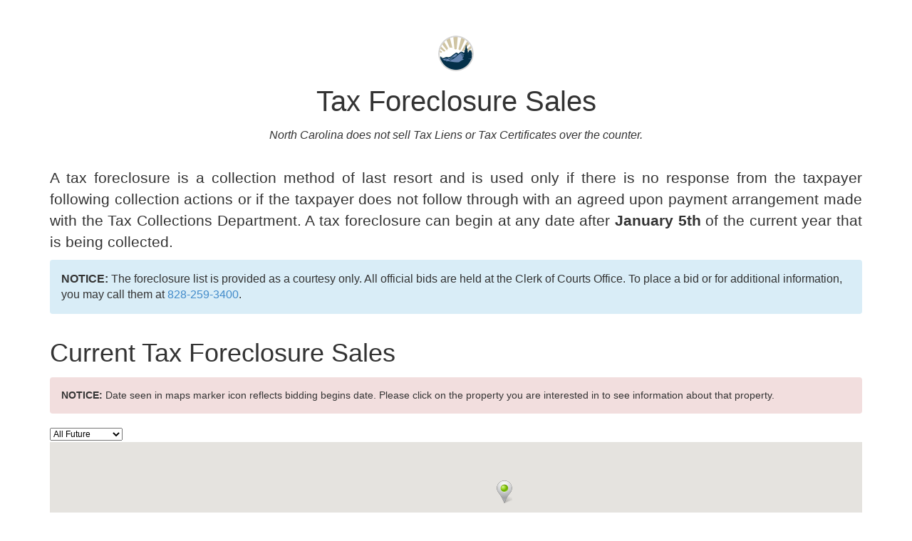

--- FILE ---
content_type: text/html; charset=utf-8
request_url: https://www.buncombecounty.org/Governing/Depts/tax/tax-foreclosures.aspx
body_size: 24498
content:


<!DOCTYPE html>
<html lang="en">
<head id="Head1">

<!-- Google Tag Manager -->
<script>(function (w, d, s, l, i) {
w[l] = w[l] || []; w[l].push({
'gtm.start':
new Date().getTime(), event: 'gtm.js'
}); var f = d.getElementsByTagName(s)[0],
j = d.createElement(s), dl = l != 'dataLayer' ? '&l=' + l : ''; j.async = true; j.src =
'https://www.googletagmanager.com/gtm.js?id=' + i + dl; f.parentNode.insertBefore(j, f);
})(window, document, 'script', 'dataLayer', 'GTM-59QRWCC');</script>
<!-- End Google Tag Manager -->


<meta charset="utf-8" /><meta name="BOIA-verify" content="BOIA-270131-4491633025AB6500C7B35158F3B45E2D" /><meta http-equiv="X-UA-Compatible" content="IE=Edge" /><meta name="viewport" content="width=device-width, initial-scale=1.0" /><link rel="stylesheet" href="../../../styles/bootstrap.min.css" /><link rel="stylesheet" href="../../../styles/text-bootstrap.css" /><link rel="stylesheet" href="../../../styles/text-global.css" /><link rel="stylesheet" href="/styles/text-1-column-spa.css" />
   

<script type="text/javascript" src='/scripts/jquery-1.10.2.min.js'></script>


<script type="text/javascript" src="//www.trumba.com/scripts/spuds.js"></script>

    <style>
    .contain-logo {
        padding: 50px 0;
        top: 0px;
        border: none; 
    }
    </style>
<link rel="stylesheet" href="../../../styles/media-queries.css" /><title>

</title></head>

<body id="Body1">
<form method="post" action="./tax-foreclosures.aspx" onsubmit="javascript:return WebForm_OnSubmit();" id="form1">
<div class="aspNetHidden">
<input type="hidden" name="__EVENTTARGET" id="__EVENTTARGET" value="" />
<input type="hidden" name="__EVENTARGUMENT" id="__EVENTARGUMENT" value="" />
<input type="hidden" name="__VIEWSTATE" id="__VIEWSTATE" value="/wEPDwULLTE1NDE3MjMwMTNkZEQo4mNvY6G1C3Ru5GL/tp4ubxT/" />
</div>

<script type="text/javascript">
//<![CDATA[
var theForm = document.forms['form1'];
if (!theForm) {
    theForm = document.form1;
}
function __doPostBack(eventTarget, eventArgument) {
    if (!theForm.onsubmit || (theForm.onsubmit() != false)) {
        theForm.__EVENTTARGET.value = eventTarget;
        theForm.__EVENTARGUMENT.value = eventArgument;
        theForm.submit();
    }
}
//]]>
</script>


<script src="/WebResource.axd?d=vyJMZbUc90VmTnp9-mqwWcPtSCmotLR3EErbXa2Vw6b7wSfwFl_WHk41R6GRUHcUlJuxjQpk92tFciu12BTrmjZ124k1&amp;t=638901392248157332" type="text/javascript"></script>


<script src="/WebResource.axd?d=lFM3qlXi5kDZFxAWvgg-e_olP0mekOylLXabaHd2WoV-nJwXHaHwGdnDwGHG0ZaUAIxIykE1HDyDoJKQ5sPf7KpBRSW7xoNfW5oUyLyS7u-avn5w0&amp;t=638901392248157332" type="text/javascript"></script>
<script type="text/javascript">
//<![CDATA[
function WebForm_OnSubmit() {
if (typeof(ValidatorOnSubmit) == "function" && ValidatorOnSubmit() == false) return false;
return true;
}
//]]>
</script>

<div class="aspNetHidden">

	<input type="hidden" name="__VIEWSTATEGENERATOR" id="__VIEWSTATEGENERATOR" value="DDE960A7" />
	<input type="hidden" name="__EVENTVALIDATION" id="__EVENTVALIDATION" value="/wEdAAUZaL/0JE0qNs/2FA5Q2d0I5Rj8FOblmWOJn2+znw3OaGD1YKtlSTXMUl4wS2jaTWPTWqtSh3KW3NuImyk57da5vjTfvQkc1YoFeGR+hq4BEec5b/FMOpGZE93tvgFETOl/+b38" />
</div>
<!-- Google Tag Manager (noscript) -->
<noscript><iframe src="https://www.googletagmanager.com/ns.html?id=GTM-59QRWCC"height="0" width="0" style="display:none;visibility:hidden"></iframe></noscript>
<!-- End Google Tag Manager (noscript) -->
    
<a class="sr-only sr-only-focusable" href="#spa-main-content">Skip to main content</a>


        <section id="sec-foreclosures">
        <div class="container">
            <div class="row spa-header-container">
                <div class="col-md-8 col-md-offset-2">
                    <div class="contain-logo">
                        <span>
                <img class="img-circle" alt="Buncombe County Logo" src="/img/spa-divide-stamp.png">
            </span>
                    </div>
                    <h1 class="spa-header">Tax Foreclosure Sales</h1>
                    <p class="spa-header-desc">North Carolina does not sell Tax Liens or Tax Certificates over the counter.</p>
                </div>
            </div>
            <div class="row">
                <article class="col-sm-12">
                    <p class="spa-alt-statement">A tax foreclosure is a collection method of last resort and is used only if there is no response from the taxpayer following collection actions or if the taxpayer does not follow through with an agreed upon payment arrangement made with the Tax Collections Department. A tax foreclosure can begin at any date after <strong>January 5th</strong> of the current year that is being collected.</p>
                    <p class="alert bg-info">
                        <strong>NOTICE:</strong> The foreclosure list is provided as a courtesy only. All official
bids are held at the Clerk of Courts Office. To place a bid or for
additional information, you may call them at <a href="tel:+18282593400" title="Call Clerk of Court">828-259-3400</a>.
                    </p>
                </article>
            </div>
            <div class="row">
                <div class="col-sm-12">
                    <h1>Current Tax Foreclosure Sales</h1>
                    <p class="alert bg-danger small hidden-xs hidden-sm"><strong>NOTICE:</strong> Date seen in maps marker icon <span class="fa fa-map-marker"></span>reflects bidding begins date. Please click on the property you are interested in to see information about that property.</p>
                    <p class="alert bg-danger small visible-xs visible-sm"><strong>NOTICE:</strong> To view a mapped display of current tax foreclosure sales in buncombe county, we recommend visiting this page on a desktop computer.</p>
                </div>
            </div>
            
            <div class="row hidden-xs hidden-sm">
                <div class="col-sm-12">
                    <script type="text/javascript">
                        $Trumba.addSpud({
                            webName: "tax-foreclosures-all",
                            spudType: "main",
                            detailBase: "https://www.buncombecounty.org/governing/depts/tax/tax-foreclosure-details.aspx"
                        });
                    </script>
                </div>
            </div>
            <div class="row spa-subsection">
                <div class="col-sm-6">
                    <a href="https://eventactions.com/eventactions/tax-foreclosures-details#/subscribe" title="" target="_blank" class="btn btn-danger btn-lg btn-block">Subscribe to the Tax Foreclosure Sales calendar</a>
                </div>
                <div class="col-sm-3 pull-right">
                    <label>Search by Address:</label>
                    <script type="text/javascript">
                        $Trumba.addSpud({
                            webName: "tax-foreclosures-details",
                            spudType: "locationsearch"
                        });
                    </script>
                </div>
                <div class="col-sm-3">
                    <label>Keyword Search:</label>
                    <script type="text/javascript">
                        $Trumba.addSpud({
                            webName: "tax-foreclosures-details",
                            spudType: "searchlabeled"
                        });
                    </script>
                </div>
            </div>
            
            <div class="row spa-subsection">
                
                <div class="col-sm-12 hidden-xs">
                    <script type="text/javascript">
                        $Trumba.addSpud({
                            webName: "tax-foreclosures-details",
                            spudType: "main",
                            detailBase: "https://www.buncombecounty.org/governing/depts/tax/tax-foreclosure-details.aspx"
                        });
                    </script>
                </div>
                
                <div class="col-sm-12 visible-xs-inline">
                    <script type="text/javascript" src="//www.trumba.com/scripts/spuds.js"></script>
                    <script type="text/javascript">
                        $Trumba.addSpud({
                            webName: "tax-foreclosures-all",
                            spudType: "main",
                            spudConfig: "mobile",
                            url: { detailview: "detail" }
                        });
                    </script>
                </div>
            </div>
            <hr />
            <div class="row spa-subsection">
                <article class="col-sm-12">
                    <h2>Two ways Tax Foreclosure Sales are processed</h2>
                    <ol class="list-col-2">
                        <li><strong>In-Rem Foreclosures</strong><br />
                            The Tax  Department and the County Attorney&rsquo;s office will handle all aspects of the foreclosure  proceedings. &mdash; <span class="small text-italic"><a href="https://www.ncleg.net/EnactedLegislation/Statutes/HTML/BySection/Chapter_105/GS_105-375.html" target="_blank" title="View North Carolina General Statute 105-375 - In rem method of foreclosure.">NC General Statute &sect;105-375</a></span></li>
                        <li><strong>Mortgage Style</strong><br />
                            The County will refer the account to an outside attorney who will handle all aspects of the foreclosure proceedings. The tax liens on real  property in North Carolina are subject to foreclosure in a manner similar to bank foreclosures. &mdash; <span class="small text-italic"><a href="https://www.ncleg.net/EnactedLegislation/Statutes/HTML/BySection/Chapter_105/GS_105-374.html" target="_blank" title="View North Carolina General Statute 105-374 - Foreclosure of tax lien by action in nature of action to foreclose a mortgage.">NC General Statute &sect;105-374</a></span></li>
                    </ol>
                </article>
            </div>
            <div class="row">
                <div class="col-sm-12">
                    <p class="alert bg-info text-center">
                        <span>NOTE:</span> Information regarding Buncombe County Tax Records is published to the web.
                        <br />
                        Parcel information regarding foreclosures can also be found using <a href="https://tax.buncombecounty.org/" target="_blank">Buncombe County Tax Lookup</a>.
                    </p>
                </div>
            </div>
            <hr />
            <div class="row spa-subsection">
                <h2 class="col-sm-12">Helpful information regarding Tax Foreclosures</h2>
                <div class="col-sm-6">
                    <h3>Notice of Sale</h3>
                    <p>All sales will be advertised in a newspaper that meets the  requirements of general circulation as required, prior to the sale date. Additional information may be posted to the  County's website to assist with advertising the sale and opening bid.</p>
                    <h3>Location on Sale</h3>
                    <p>Foreclosure sales will be handled by a public auction on the front steps of the county courthouse  scheduled at the discretion of the assigned commissioner conducting the sale. Sales will be made to the last and highest bidder and <strong>each property will be sold "as is" and without warranty</strong>. Each sale may be subject to further outstanding taxes and any local improvement assessments against the property  not included in the judgment.</p>
                </div>
                <div class="col-sm-6">
                    <h3>Bidding on an auctioned property</h3>
                    <p>You can bid on any property by attending the sale on the courthouse steps the day the sale is to take place. The price for each property has an Estimated  Opening Bid set prior to the date of the sale. This is the approximate amount required  for the opening bid. The person conducting the sale will announce the actual opening bid for each property at the time of sale. A deposit of up to <strong>20% percent</strong> of the bid will be required following the sale, and the balance of the price bid must be paid at the end of the 10-day period and confirmation of the sale.</p>
                    <h3>Upset Bid process</h3>
                    <p>A person interested in making an increased bid should go to the Office of the Clerk of Superior Court on the first floor of the Buncombe County Courthouse. The increased bid must exceed the current bid by <strong>5% percent</strong> or <strong>$750</strong> whichever is greater. To make an increased bid a deposit of <strong>5% percent</strong> of the amount of the new high bid, or a minimum of <strong>$750</strong>, must be delivered to the Clerk of Superior Court by cash or certified check or cashier's check satisfactory to the Clerk.</p>
                </div>
            </div>
            <hr />
            <div class="row spa-subsection">
                <div class="col-sm-5">
                        
                        <div class="embed-responsive embed-responsive-16by9 embed-locate-contact-map">
                            <iframe class="embed-responsive-item" src="https://www.google.com/maps/embed?pb=!1m18!1m12!1m3!1d3244.3483568201095!2d-82.55392148442728!3d35.59447264233202!2m3!1f0!2f0!3f0!3m2!1i1024!2i768!4f13.1!3m3!1m2!1s0x8859f4a7875e4343%3A0x7c8ad7b84f989734!2sBuncombe+County+Tax+Department!5e0!3m2!1sen!2sus!4v1528738748494"></iframe>
                        </div>
                    </div>
                    <div class="right-column col-sm-7">
                        <div class="col-sm-5">
                            
                            
<h3><span class="glyphicon glyphicon-user btn-lg"></span>Contact</h3>
<address>
<p>Tax Collections<br />
  Tax Legal Division<br />
  <abbr title="Phone">P:</abbr> <a href="tel:+18282504910" title="Call Property Tax Collections">(828) 250-4910</a></p>
</address>

<h3><span class="glyphicon glyphicon-time btn-lg"></span>Hours of Operation</h3>
<p>
  Monday - Friday<br />
  8:00 a.m. to 5:00 p.m.</p>

                        </div>
                        <div class="col-sm-7">
                            

<h3><span class="glyphicon glyphicon-send btn-lg"></span>Email Us</h3>

<div id="chp_page_content_Contact_tax_form_Collections_pnlInput">
	
    <div id="chp_page_content_Contact_tax_form_Collections_ctl00" class="alert bg-info" style="display:none;">

	</div>
    <span id="chp_page_content_Contact_tax_form_Collections_cvHTML" style="display:none;"></span>
    <span id="chp_page_content_Contact_tax_form_Collections_cvSpam" style="display:none;"></span>
    <div class="form-group ">
      <div class="col-xs-12">
        <span id="chp_page_content_Contact_tax_form_Collections_rfvName" style="visibility:hidden;">*</span>
        <input name="ctl00$chp_page_content$Contact_tax_form_Collections$txtName" type="text" id="chp_page_content_Contact_tax_form_Collections_txtName" class="form-control" placeholder="Name" title="Please enter your name." />
      </div>
    </div>

    <div class="form-group ">
      <div class="col-xs-12">
          <span id="chp_page_content_Contact_tax_form_Collections_rfvEmail" style="visibility:hidden;">*</span>
        <span id="chp_page_content_Contact_tax_form_Collections_revEmail" style="visibility:hidden;">*</span>
        <input name="ctl00$chp_page_content$Contact_tax_form_Collections$txtEmail" type="text" id="chp_page_content_Contact_tax_form_Collections_txtEmail" class="form-control" placeholder="Email" title="Please enter your email address." />
      </div>
    </div>
    <div class="form-group ">
      <div class="col-xs-12">
        <span id="chp_page_content_Contact_tax_form_Collections_rfvQuestions" style="visibility:hidden;">*</span>
        <textarea name="ctl00$chp_page_content$Contact_tax_form_Collections$txtQuestions" rows="2" cols="20" id="chp_page_content_Contact_tax_form_Collections_txtQuestions" class="form-control" placeholder="Questions / Comments" title="Please enter a question or comment." style="height:70px;">
</textarea>
        
           
      <label for="chp_page_content_Contact_tax_form_Collections_recaptcha" id="chp_page_content_Contact_tax_form_Collections_lblRecaptcha">Verification:</label>
      <span id="chp_page_content_Contact_tax_form_Collections_recaptcha"><div class='g-recaptcha' data-sitekey='6LcOHBETAAAAALdW_HQlapJIa13oQyjygjrbC2g5'></div></span>
      <span id="chp_page_content_Contact_tax_form_Collections_csRecaptcha" style="display:none;"></span>
          <br />
        <input type="submit" name="ctl00$chp_page_content$Contact_tax_form_Collections$btnSubmit" value="Submit" onclick="javascript:WebForm_DoPostBackWithOptions(new WebForm_PostBackOptions(&quot;ctl00$chp_page_content$Contact_tax_form_Collections$btnSubmit&quot;, &quot;&quot;, true, &quot;contact-tax&quot;, &quot;&quot;, false, false))" id="chp_page_content_Contact_tax_form_Collections_btnSubmit" class="btn btn-default btn-post" />
      </div>
    </div>
    
</div>
  
                        </div>
                    </div>
            </div>
        </div>
    </section>

 
    





<script type="text/javascript">
//<![CDATA[
var Page_ValidationSummaries =  new Array(document.getElementById("chp_page_content_Contact_tax_form_Collections_ctl00"));
var Page_Validators =  new Array(document.getElementById("chp_page_content_Contact_tax_form_Collections_cvHTML"), document.getElementById("chp_page_content_Contact_tax_form_Collections_cvSpam"), document.getElementById("chp_page_content_Contact_tax_form_Collections_rfvName"), document.getElementById("chp_page_content_Contact_tax_form_Collections_rfvEmail"), document.getElementById("chp_page_content_Contact_tax_form_Collections_revEmail"), document.getElementById("chp_page_content_Contact_tax_form_Collections_rfvQuestions"), document.getElementById("chp_page_content_Contact_tax_form_Collections_csRecaptcha"));
//]]>
</script>

<script type="text/javascript">
//<![CDATA[
var chp_page_content_Contact_tax_form_Collections_ctl00 = document.all ? document.all["chp_page_content_Contact_tax_form_Collections_ctl00"] : document.getElementById("chp_page_content_Contact_tax_form_Collections_ctl00");
chp_page_content_Contact_tax_form_Collections_ctl00.validationGroup = "contact-tax";
var chp_page_content_Contact_tax_form_Collections_cvHTML = document.all ? document.all["chp_page_content_Contact_tax_form_Collections_cvHTML"] : document.getElementById("chp_page_content_Contact_tax_form_Collections_cvHTML");
chp_page_content_Contact_tax_form_Collections_cvHTML.controltovalidate = "chp_page_content_Contact_tax_form_Collections_txtQuestions";
chp_page_content_Contact_tax_form_Collections_cvHTML.errormessage = "Please remove any HTML from your submission and try again. An example of HTML would be: http://";
chp_page_content_Contact_tax_form_Collections_cvHTML.display = "None";
chp_page_content_Contact_tax_form_Collections_cvHTML.evaluationfunction = "CustomValidatorEvaluateIsValid";
var chp_page_content_Contact_tax_form_Collections_cvSpam = document.all ? document.all["chp_page_content_Contact_tax_form_Collections_cvSpam"] : document.getElementById("chp_page_content_Contact_tax_form_Collections_cvSpam");
chp_page_content_Contact_tax_form_Collections_cvSpam.controltovalidate = "chp_page_content_Contact_tax_form_Collections_txtQuestions";
chp_page_content_Contact_tax_form_Collections_cvSpam.errormessage = "Your IP address has been reported as a Form Spammer. We are unable to submit your comments.";
chp_page_content_Contact_tax_form_Collections_cvSpam.display = "None";
chp_page_content_Contact_tax_form_Collections_cvSpam.evaluationfunction = "CustomValidatorEvaluateIsValid";
var chp_page_content_Contact_tax_form_Collections_rfvName = document.all ? document.all["chp_page_content_Contact_tax_form_Collections_rfvName"] : document.getElementById("chp_page_content_Contact_tax_form_Collections_rfvName");
chp_page_content_Contact_tax_form_Collections_rfvName.controltovalidate = "chp_page_content_Contact_tax_form_Collections_txtName";
chp_page_content_Contact_tax_form_Collections_rfvName.errormessage = "Please enter your name.";
chp_page_content_Contact_tax_form_Collections_rfvName.validationGroup = "contact-tax";
chp_page_content_Contact_tax_form_Collections_rfvName.evaluationfunction = "RequiredFieldValidatorEvaluateIsValid";
chp_page_content_Contact_tax_form_Collections_rfvName.initialvalue = "";
var chp_page_content_Contact_tax_form_Collections_rfvEmail = document.all ? document.all["chp_page_content_Contact_tax_form_Collections_rfvEmail"] : document.getElementById("chp_page_content_Contact_tax_form_Collections_rfvEmail");
chp_page_content_Contact_tax_form_Collections_rfvEmail.controltovalidate = "chp_page_content_Contact_tax_form_Collections_txtEmail";
chp_page_content_Contact_tax_form_Collections_rfvEmail.errormessage = "Please enter your email address.";
chp_page_content_Contact_tax_form_Collections_rfvEmail.validationGroup = "contact-tax";
chp_page_content_Contact_tax_form_Collections_rfvEmail.evaluationfunction = "RequiredFieldValidatorEvaluateIsValid";
chp_page_content_Contact_tax_form_Collections_rfvEmail.initialvalue = "";
var chp_page_content_Contact_tax_form_Collections_revEmail = document.all ? document.all["chp_page_content_Contact_tax_form_Collections_revEmail"] : document.getElementById("chp_page_content_Contact_tax_form_Collections_revEmail");
chp_page_content_Contact_tax_form_Collections_revEmail.controltovalidate = "chp_page_content_Contact_tax_form_Collections_txtEmail";
chp_page_content_Contact_tax_form_Collections_revEmail.errormessage = "Please enter your email address.";
chp_page_content_Contact_tax_form_Collections_revEmail.validationGroup = "contact-tax";
chp_page_content_Contact_tax_form_Collections_revEmail.evaluationfunction = "RegularExpressionValidatorEvaluateIsValid";
chp_page_content_Contact_tax_form_Collections_revEmail.validationexpression = "\\w+([-+.\']\\w+)*@\\w+([-.]\\w+)*\\.\\w+([-.]\\w+)*";
var chp_page_content_Contact_tax_form_Collections_rfvQuestions = document.all ? document.all["chp_page_content_Contact_tax_form_Collections_rfvQuestions"] : document.getElementById("chp_page_content_Contact_tax_form_Collections_rfvQuestions");
chp_page_content_Contact_tax_form_Collections_rfvQuestions.controltovalidate = "chp_page_content_Contact_tax_form_Collections_txtQuestions";
chp_page_content_Contact_tax_form_Collections_rfvQuestions.errormessage = "Please enter a question or comment.";
chp_page_content_Contact_tax_form_Collections_rfvQuestions.validationGroup = "contact-tax";
chp_page_content_Contact_tax_form_Collections_rfvQuestions.evaluationfunction = "RequiredFieldValidatorEvaluateIsValid";
chp_page_content_Contact_tax_form_Collections_rfvQuestions.initialvalue = "";
var chp_page_content_Contact_tax_form_Collections_csRecaptcha = document.all ? document.all["chp_page_content_Contact_tax_form_Collections_csRecaptcha"] : document.getElementById("chp_page_content_Contact_tax_form_Collections_csRecaptcha");
chp_page_content_Contact_tax_form_Collections_csRecaptcha.controltovalidate = "chp_page_content_Contact_tax_form_Collections_txtQuestions";
chp_page_content_Contact_tax_form_Collections_csRecaptcha.errormessage = "Please check the recaptcha box.";
chp_page_content_Contact_tax_form_Collections_csRecaptcha.display = "None";
chp_page_content_Contact_tax_form_Collections_csRecaptcha.validationGroup = "contact-tax";
chp_page_content_Contact_tax_form_Collections_csRecaptcha.evaluationfunction = "CustomValidatorEvaluateIsValid";
//]]>
</script>


<script type="text/javascript">
//<![CDATA[

var Page_ValidationActive = false;
if (typeof(ValidatorOnLoad) == "function") {
    ValidatorOnLoad();
}

function ValidatorOnSubmit() {
    if (Page_ValidationActive) {
        return ValidatorCommonOnSubmit();
    }
    else {
        return true;
    }
}
        //]]>
</script>
 <script src="https://www.google.com/recaptcha/api.js" async defer></script></form>

</body>

</html>

--- FILE ---
content_type: text/html
request_url: https://www.trumba.com/s.aspx?calendar=tax-foreclosures-all&widget=main&spudformat=xhr
body_size: 5947
content:

<!DOCTYPE html PUBLIC "-//W3C//DTD XHTML 1.0 Transitional//EN" "http://www.w3.org/TR/xhtml1/DTD/xhtml1-transitional.dtd">
<html xmlns="http://www.w3.org/1999/xhtml" lang="en">
<head><title>
	Calendar
</title><meta http-equiv="Content-Type" content="text/html; charset=utf-8" /><link id="linkShortcutIcon" rel="shortcut icon" href="https://www.trumba.com/favicon.ico" /><link id="linkIcon" rel="icon" type="image/png" href="https://www.trumba.com/favicon.png" /><script id="baseUrl" type="text/javascript">
	var trumba_baseUrl = '/calendars/tax-foreclosures-all?radius=12428.41806&calendar=tax-foreclosures-all';
</script>
<script type="text/javascript">var rssLinks=[];function addRSSLinks(){for(var i=0;i<rssLinks.length;i++)controller.addHead(rssLinks[i].tag,rssLinks[i].attrs);}</script>
<script language="javascript" type="text/javascript" src="https://www.trumba.com/hashDAA8DD1A47A6BF37FD09BAE7F1D270F2/scripts/core.js"></script>
<script type="text/javascript">rssLinks.push({ tag: 'link', attrs: [['rel', 'alternate'], ['type', 'application/rss+xml'], ['title', 'Tax &#187; Tax Foreclosures - All'], ['href', 'https://www.trumba.com/calendars/tax-foreclosures-all.rss']]});</script>
<style type="text/css">html{font-size:;}body{margin:0;}form{margin:0;}img{border:0;}div.popupDiv{padding-top:5px;}.infobox{position:relative;background-color:white;border:1px solid rgb(136,136,136);left:0;top:0;width:256px;}.infobox_content{margin:5px;font-family:Arial;font-size:11px;line-height:22px;}.infobox_pointer{width:33px;height:38px;overflow:hidden;position:relative;z-index:1;left:20px;top:-1px;}.descriptionDiv{padding-top:4px;}.locationDiv{padding-bottom:4px;}.dateDiv{;}.moreEventsDiv{padding-top:4px;padding-left:6px;font-weight:bold;}.moreEventsDiv a{font-weight:bold;}.moreOccurrencesDiv{padding-left:6px;}.pushPinDiv{color:White;font-size:8pt;font-family:Arial;padding:0;height:16px;width:16px;border:solid 1px #dd0000;background:#ff6666;text-align:center;cursor:pointer;}.twPagingLine{padding:0px 0px 2px 0px;vertical-align:baseline;}td.headerCell{vertical-align:middle;white-space:nowrap;}td.headerSpacerCell{width:100%;}select.dateNavDuration{font-size:9pt;font-family:Arial;float:left;margin-right:6px;line-height:1em;}td.GroupDateRange{margin:0;padding:0 0 0 5px;font-family:'Open Sans', helvetica, arial, sans-serif;font-size:0pt;font-weight:bold;color:#000000;text-transform:uppercase;white-space:nowrap;}td.EventCount{margin-left:0;padding:0 0 0 5px;font-family:'Open Sans', helvetica, arial, sans-serif;font-size:8pt;color:#000000;white-space:nowrap;}div.twFeeds{white-space:nowrap;}</style><script language="javascript" type="text/javascript">var Atmc2Url = 'https://eventactions.com/eventactions/tax-foreclosures-all#'; var Atmc2RsvpUrl = 'https://eventactions.com/eareg.aspx?ea=Rsvp'</script>
<script language="javascript" type="text/javascript" src="https://www.trumba.com/hash6D4BC254D6971A085707ED1E2D2E1235/e/scripts/mapgoogleiframe.js"></script>
<style type="text/css">div.twSearchInfoWrap{display:none;margin:0px 0px 2px 0px;padding:4px 5px 4px 4px;border-style:solid;border-width:1px 1px 1px 1px;border-color:#ffb855;background-color:#fff2b8;font-family:'Open Sans', helvetica, arial, sans-serif;font-size:8pt;}div.twSearchInfoWrap span.twSearchInfoMsg{;}div.twSearchInfoWrap span.twSearchInfoMsgLarge{font-family:'Open Sans', helvetica, arial, sans-serif;font-size:10pt;font-weight:bold;}div.twSearchInfoWrap div.twSearchInfoNav{margin:5px 0 0 0;}div.twSearchInfoWrap div.twSearchInfoValues{margin:5px 0 5px 0;}div.twSearchInfoWrap .twSearchInfoLabel{margin-left:12px;}div.twSearchInfoWrap .twSearchInfoText{margin-right:12px;}div.twSearchInfoWrap a{color:#003399;}div.twSearchInfoWrap a:hover,div.twSearchInfoWrap a:focus{color:#330000;}</style><style type="text/css">.dateNavDuration{font-size:8pt;font-family:Arial;float:left;margin-right:6px;}</style><style type="text/css">a.twPagerArrowLeft,a.twPagerArrowRight{line-height:1em;white-space:nowrap;}a.twPagerArrowLeft{margin-right:4px;}.twPagerGroup{display:inline-block;white-space:nowrap;}.twPagerBtn{font-family:Arial,Times New Roman;display:inline-block;*display:inline;color:#ffffff;background-color:transparent;border:solid 1px transparent;font-size:0px;font-weight:normal;width:0;height:0;line-height:0;text-align:center;text-decoration:none;}.twPagerBtn.left{border-radius:0 0 0 0;margin-right:0;}.twPagerBtn.mid{margin-right:0;}.twPagerBtn.right{border-radius:0 0 0 0;}.twPagerBtn:hover,.twPagerBtn:focus{color:#ffffff;background-color:transparent;border-color:transparent;text-decoration:none;}.twPagerBtn:focus{outline:2px solid black;outline-offset:1px;}.twPagerBtn.inactive{color:#ffffff;background-color:#cccccc;border-color:#cccccc;cursor:default;}</style><style type="text/css">.twFeeds{display:none;}.twFeeds a{font-family:'Open Sans', helvetica, arial, sans-serif;font-size:8pt;color:#003399;font-weight:normal;}.twFeeds a:hover,.twFeeds a:focus{color:#330000;}.twFeeds .LabelAnchor{margin-left:4px;}.twFeeds *{vertical-align:middle;}.twFeeds .Separator{margin-left:4px;margin-right:4px;}.twFeeds2 .ImageLink{margin-left:10px;}.profileImage{width:20px;height:20px;margin-left:10px;}</style>
<script type="text/javascript">
var cur=typeof(onload)!="undefined"?onload:null;
onload=function(){if(window.opener!=null)window.focus();if(cur!=null)cur();}
</script>
<link href='https://fonts.googleapis.com/css?family=Open+Sans:400,500,700' rel='stylesheet' type='text/css'><script type="text/javascript">
var etUrl='https://www.trumba.com/et.aspx?calendar=1627820&deed=2&spud=96&mainspud=43';
var etDetailUrl='';
window.setTimeout(TrumbaPhoneHome, 1000);</script><script>Trumba.Spuds.clearMetaRobots();</script><script>var trumbaEnableHistory = false;var trumbaEnablePermalinks = false;</script></head>
<body>

<script type="text/javascript" id="everySpudScript">
function Nav(q,baseUrl){mySpud.navigate(q,false,baseUrl);}
function NavAbs(url){mySpud.navigate(url,true);}
var mySpud=null;
var controller=null;
if(typeof(Trumba)=="undefined"){Trumba={};Trumba.Spuds={popupOnClick:function(){},popupOnMouseOver:function(){},popupOnMouseOut:function(){}};}
var _SCL=typeof SpudConnector!="undefined"?SpudConnector._listeners:{};
SpudConnector = {
	_connected: false,
	_spud: null,
	_controller: null,
	_listeners: _SCL,
	getController: function () { return this._controller; },
	addEventListener: function (eventName, callback) {
		if (this._connected) { callback(this._spud); return; }
		if (this._listeners[eventName] == null) this._listeners[eventName] = [];
		this._listeners[eventName].push(callback);
	},
	_fireEvent: function (eventName) {
		var listeners = this._listeners[eventName];
		if (listeners == null) return;
		for (var i = 0; i < listeners.length; i++) listeners[i](this._spud);
	},
	connect: function () {
		try {
			if (window.parent && (window.parent["$Trumba"] == null)) { window.setTimeout(SpudConnector.connect, 100); return; }
			this._controller = window.parent.$Trumba.Spuds.controller;
			this._spud = this._controller.getSpud(window.name);
			mySpud = this._spud;
			controller = this._controller;
			if (mySpud == null) { window.parent.location.reload(); return; } //Bug5140
		}
		catch (e) { return; }
		var f = function () {
			if (SpudConnector._connected) { mySpud.resize(); return; }
			SpudConnector._connected = true;
			SpudConnector._fireEvent("connect");
			if (typeof (spudTitle) != "undefined" && mySpud.setTitle) mySpud.setTitle(spudTitle);
            if (typeof setTelephoneAnchorsTarget == "function") setTelephoneAnchorsTarget();
            if (typeof Trumba.Spuds.setDetailHrefs == "function") Trumba.Spuds.setDetailHrefs();
            if (typeof Trumba.Spuds.setCononicalURL == "function") Trumba.Spuds.setCononicalURL();
            if (typeof trumbaEnableHistory != "undefined" && typeof controller.setupHistory != "undefined") controller.setupHistory(mySpud, trumbaEnableHistory, trumbaEnablePermalinks);
            mySpud.onSpudLoaded();
		}
		if (window.addEventListener) {
			window.addEventListener("load", f, true);
			window.addEventListener("DOMContentLoaded", f, true);
		}
		else if (window.attachEvent) window.attachEvent("onload", f);
		else {
			var vector = typeof (window.onload) != "undefined" ? window.onload : null;
			window.onload = function () { f(); if (vector != null) vector(); }
		}
	}
}
_SCL=null;delete _SCL;
SpudConnector.connect();
</script>
<script type="text/javascript">if(rssLinks.length>0)SpudConnector.addEventListener("connect",addRSSLinks);</script>


<form name="Form1" method="post" action="e.aspx?calendar=tax-foreclosures-all&amp;widget=main&amp;spudformat=xhr" id="Form1">
<div>
<input type="hidden" name="__VIEWSTATE" id="__VIEWSTATE" value="/wEPDwULLTEwNTgzNzY1NzBkZFtoUSf8xXDsdg0dmigCDBiBYHBn" />
</div>


<script type="text/javascript">
//<![CDATA[
var spudTitle = 'Map Calendar View';//]]>
</script>


<style>span.visually-hidden{position:absolute;width:1px;height:1px;padding:0;margin:-1px;overflow:hidden;clip:rect(0, 0, 0, 0);white-space:nowrap;border:0;}</style>
<script type="text/javascript">
function NavWithReturnUrl(diffQS){
	var qs=new TQueryString(window.parent.location.search);
	if (qs.getAt("winClose")){
		try{window.parent.opener.focus();}catch(e){}
		try{window.parent.close();}catch(e){}
		return;}
	var arg=qs.getAt("trumbaEmbed");
	if(arg&&arg[1]){
		qs=new TQueryString(arg[1]);
		arg=qs.getAt("returnUrl");}
	if(arg&&arg[1])window.top.location.href=arg[1];
	else Nav(diffQS);}
function trumba_ApplyArgList(){if(typeof(trumba_ArgList)!="undefined")mySpud.argList=trumba_ArgList;}
if(typeof(SpudConnector)!="undefined")SpudConnector.addEventListener("connect",trumba_ApplyArgList);
</script>

<span id="spanOpenWindowMessage" class="visually-hidden" aria-hidden="true">opens in new window</span>

<div class="trumba" id="rootDiv"><div class="twPagingLine"><table cellpadding="0" cellspacing="0" border="0" style="width:100%;"><tr>
<td class="headerCell"><select name="ctl04$ctl05$ctl00$ddlDuration" id="ctl04_ctl05_ctl00_ddlDuration" class="dateNavDuration" onchange="onDateNav(event);" aria-label="Duration" aria-description="Select the timeframe of events to be shown in the map. The timeframe will be changed upon selecting an option.">
	<option selected="selected" value=",">All Future</option>
	<option value="20260103,1d">Today</option>
	<option value="20260104,1d">Tomorrow</option>
	<option value="20260103,2d">This Weekend</option>
	<option value="20260109,3d">Next Weekend</option>
	<option value="20260103,7d">Next 7 Days</option>
	<option value="20260103,14d">Next 14 Days</option>
	<option value="20260103,30d">Next 30 Days</option>

</select></td>
<td id="ctl04_ctl05_ctl00_cellPager" class="headerCell"><span id="ctl04_ctl05_ctl00_ctl00_ctl00_twPagerButtons2" class="twPagerGroup"><a href="javascript:Nav('date=20260103&index=-1')" id="ctl04_ctl05_ctl00_ctl00_ctl00_lnk2PrevPg" class="twPagerBtn left" role="button" onclick="mySpud.container.scrollIntoView();" title="Previous Page" aria-label="Previous Page">&#x25C4;</a></span>

<span class="spanGroupDateRange"></span>
</td>

<td id="ctl04_ctl05_ctl00_divGroupDateRange" class="GroupDateRange">Jan 3, 2026</td>
<td id="ctl04_ctl05_ctl00_divEventCount" class="EventCount"></td>
<td class="headerSpacerCell"></td><td style="vertical-align:middle; text-align:right;"><div class="twFeeds twFeeds2"></div></td></tr></table></div><div id="mapWrapperDiv" style="width:100%"><script type="text/javascript">var mapStyle = 'r';</script><script type="text/javascript">var eventLocations = [{"timeBlockID":192292242,"description":"SUNDSTROM, DEREK","details":"\u003cdiv class=\"locationDiv\"\u003e79 STARNES COVE RD\u003c/div\u003e\u003cdiv class=\"dateDiv\"\u003e\u003ca href=\"javascript:Nav(\u0027eventid=192292242\u0026view=event\u0026-childview=\u0026seotitle=SUNDSTROM-DEREK\u0027,\u0027detailBase\u0027)\"\u003eThu., Dec. 11, 2025\u003c/a\u003e\u003c/div\u003e","lat":"35.567937","lon":"-82.63432","icon":"https://www.trumba.com/i/DgBEiuYvxYkYyW3SXLYqjwZu.png,11,16"},{"timeBlockID":192292245,"description":"MOORE, LAVONDA GOFORTH","details":"\u003cdiv class=\"locationDiv\"\u003e73 VINEWOOD CIR\u003c/div\u003e\u003cdiv class=\"dateDiv\"\u003e\u003ca href=\"javascript:Nav(\u0027eventid=192292245\u0026view=event\u0026-childview=\u0026seotitle=MOORE-LAVONDA-GOFORTH\u0027,\u0027detailBase\u0027)\"\u003eMon., Nov. 17, 2025\u003c/a\u003e\u003c/div\u003e","lat":"35.612689","lon":"-82.587661","icon":"https://www.trumba.com/i/DgBEiuYvxYkYyW3SXLYqjwZu.png,11,16"}];</script><script type="text/javascript">var mapViewUrl = 'https://www.trumba.com/mapview.aspx';</script><script type="text/javascript">var mapKey = '269f76382ab271afdc3f98e504f1b9a7';</script><script type="text/javascript">var mapHeight = '300px';</script><iframe name='mapiframe' width='100%' height='300px' style='background-color:transparent;display:block' frameborder='no' scrolling='no' marginheight='0' marginwidth='0' allowtransparency='true'></iframe><style type="text/css">#MSVE_obliqueNotification{visibility:hidden;}</style></div></div><div id="ctl04_credit" style="text-align:right;margin:0;padding:2px 0px 0px 0px;"><a href="https://www.trumba.com/" id="ctl04_creditlink" style="font-size:9pt;font-family:Trebuchet MS,Sans-Serif;font-weight:normal;text-decoration:none;text-transform:none;" target="_blank">Events calendar powered by Trumba</a></div>

<div>

	<input type="hidden" name="__VIEWSTATEGENERATOR" id="__VIEWSTATEGENERATOR" value="1174A9D5" />
	<input type="hidden" name="__EVENTVALIDATION" id="__EVENTVALIDATION" value="/wEdAAke79BI4XrcJnU89mQLXRl6k5oIzsjgduOk5CVYjxmHoj4+nSUmLa9D0VlX5p8e6Rez7N/ehK9/CoWy891RwLkZpQ2c1NJuB3dlWmT4tzHnPJyeVZfx4qfOn/0YNFuB1LkN0eHWh6kp0AnjDOeSIYcJcUQY5Xq6PGNhZCHBW8KsOQX/giY+/InTzb4ZQlhqQoFz45JUr0TbzLM6vOab+I4RlzmVnA==" />
</div></form>
<script type="text/javascript">
var formElement=document.getElementById("Form1");
if(formElement)formElement.action="https://www.trumba.com/e.aspx?calendar=tax-foreclosures-all&widget=main&spudformat=xhr";
</script>
</body>
</html>

--- FILE ---
content_type: text/html; charset=utf-8
request_url: https://www.trumba.com/mapview.aspx
body_size: 1070
content:


<!DOCTYPE html>

<html xmlns="http://www.w3.org/1999/xhtml">
<head><title>

</title>
	<script type="text/javascript">
		var preview = '';
		var mapStyle = 'r';
		var eventLocations = [{"timeBlockID":192292242,"description":"SUNDSTROM, DEREK","details":"<div class=\"locationDiv\">79 STARNES COVE RD</div><div class=\"dateDiv\"><a href=\"javascript:Nav('eventid=192292242&view=event&-childview=&seotitle=SUNDSTROM-DEREK','detailBase')\">Thu., Dec. 11, 2025</a></div>","lat":"35.567937","lon":"-82.63432","icon":"https://www.trumba.com/i/DgBEiuYvxYkYyW3SXLYqjwZu.png,11,16"},{"timeBlockID":192292245,"description":"MOORE, LAVONDA GOFORTH","details":"<div class=\"locationDiv\">73 VINEWOOD CIR</div><div class=\"dateDiv\"><a href=\"javascript:Nav('eventid=192292245&view=event&-childview=&seotitle=MOORE-LAVONDA-GOFORTH','detailBase')\">Mon., Nov. 17, 2025</a></div>","lat":"35.612689","lon":"-82.587661","icon":"https://www.trumba.com/i/DgBEiuYvxYkYyW3SXLYqjwZu.png,11,16"}];

		var lat = '';
		var lon = '';
		var loc = '';
		var objectType = '';
	</script>
	<script type="text/javascript" src="e/scripts/mapgoogle.js?v=4"></script>
</head>
<body style="margin:0;padding:0">
    <form name="form1" method="post" action="./mapview.aspx" id="form1" style="margin:0;padding:0">
<div>
<input type="hidden" name="__VIEWSTATE" id="__VIEWSTATE" value="/wEPDwUKLTk1ODA4NzQ1NA8WAh4TVmFsaWRhdGVSZXF1ZXN0TW9kZQIBZGSNwNYXG4hk5osFfhM/G4lSE8qlrQ==" />
</div>

<div>

	<input type="hidden" name="__VIEWSTATEGENERATOR" id="__VIEWSTATEGENERATOR" value="C4A5D0D8" />
</div>
		<div id="mapContainer" style="width:100%;height:300px"></div>
		<script async defer src="https://maps.googleapis.com/maps/api/js?key=AIzaSyBIp8pNLjEcESOPEyqjP03V-LF77Bm6HZ0&libraries=places&callback=initMap"></script>
    </form>
</body>
</html>


--- FILE ---
content_type: text/html; charset=utf-8
request_url: https://www.google.com/recaptcha/api2/anchor?ar=1&k=6LcOHBETAAAAALdW_HQlapJIa13oQyjygjrbC2g5&co=aHR0cHM6Ly93d3cuYnVuY29tYmVjb3VudHkub3JnOjQ0Mw..&hl=en&v=7gg7H51Q-naNfhmCP3_R47ho&size=normal&anchor-ms=20000&execute-ms=30000&cb=485k6v8f4tn2
body_size: 49982
content:
<!DOCTYPE HTML><html dir="ltr" lang="en"><head><meta http-equiv="Content-Type" content="text/html; charset=UTF-8">
<meta http-equiv="X-UA-Compatible" content="IE=edge">
<title>reCAPTCHA</title>
<style type="text/css">
/* cyrillic-ext */
@font-face {
  font-family: 'Roboto';
  font-style: normal;
  font-weight: 400;
  font-stretch: 100%;
  src: url(//fonts.gstatic.com/s/roboto/v48/KFO7CnqEu92Fr1ME7kSn66aGLdTylUAMa3GUBHMdazTgWw.woff2) format('woff2');
  unicode-range: U+0460-052F, U+1C80-1C8A, U+20B4, U+2DE0-2DFF, U+A640-A69F, U+FE2E-FE2F;
}
/* cyrillic */
@font-face {
  font-family: 'Roboto';
  font-style: normal;
  font-weight: 400;
  font-stretch: 100%;
  src: url(//fonts.gstatic.com/s/roboto/v48/KFO7CnqEu92Fr1ME7kSn66aGLdTylUAMa3iUBHMdazTgWw.woff2) format('woff2');
  unicode-range: U+0301, U+0400-045F, U+0490-0491, U+04B0-04B1, U+2116;
}
/* greek-ext */
@font-face {
  font-family: 'Roboto';
  font-style: normal;
  font-weight: 400;
  font-stretch: 100%;
  src: url(//fonts.gstatic.com/s/roboto/v48/KFO7CnqEu92Fr1ME7kSn66aGLdTylUAMa3CUBHMdazTgWw.woff2) format('woff2');
  unicode-range: U+1F00-1FFF;
}
/* greek */
@font-face {
  font-family: 'Roboto';
  font-style: normal;
  font-weight: 400;
  font-stretch: 100%;
  src: url(//fonts.gstatic.com/s/roboto/v48/KFO7CnqEu92Fr1ME7kSn66aGLdTylUAMa3-UBHMdazTgWw.woff2) format('woff2');
  unicode-range: U+0370-0377, U+037A-037F, U+0384-038A, U+038C, U+038E-03A1, U+03A3-03FF;
}
/* math */
@font-face {
  font-family: 'Roboto';
  font-style: normal;
  font-weight: 400;
  font-stretch: 100%;
  src: url(//fonts.gstatic.com/s/roboto/v48/KFO7CnqEu92Fr1ME7kSn66aGLdTylUAMawCUBHMdazTgWw.woff2) format('woff2');
  unicode-range: U+0302-0303, U+0305, U+0307-0308, U+0310, U+0312, U+0315, U+031A, U+0326-0327, U+032C, U+032F-0330, U+0332-0333, U+0338, U+033A, U+0346, U+034D, U+0391-03A1, U+03A3-03A9, U+03B1-03C9, U+03D1, U+03D5-03D6, U+03F0-03F1, U+03F4-03F5, U+2016-2017, U+2034-2038, U+203C, U+2040, U+2043, U+2047, U+2050, U+2057, U+205F, U+2070-2071, U+2074-208E, U+2090-209C, U+20D0-20DC, U+20E1, U+20E5-20EF, U+2100-2112, U+2114-2115, U+2117-2121, U+2123-214F, U+2190, U+2192, U+2194-21AE, U+21B0-21E5, U+21F1-21F2, U+21F4-2211, U+2213-2214, U+2216-22FF, U+2308-230B, U+2310, U+2319, U+231C-2321, U+2336-237A, U+237C, U+2395, U+239B-23B7, U+23D0, U+23DC-23E1, U+2474-2475, U+25AF, U+25B3, U+25B7, U+25BD, U+25C1, U+25CA, U+25CC, U+25FB, U+266D-266F, U+27C0-27FF, U+2900-2AFF, U+2B0E-2B11, U+2B30-2B4C, U+2BFE, U+3030, U+FF5B, U+FF5D, U+1D400-1D7FF, U+1EE00-1EEFF;
}
/* symbols */
@font-face {
  font-family: 'Roboto';
  font-style: normal;
  font-weight: 400;
  font-stretch: 100%;
  src: url(//fonts.gstatic.com/s/roboto/v48/KFO7CnqEu92Fr1ME7kSn66aGLdTylUAMaxKUBHMdazTgWw.woff2) format('woff2');
  unicode-range: U+0001-000C, U+000E-001F, U+007F-009F, U+20DD-20E0, U+20E2-20E4, U+2150-218F, U+2190, U+2192, U+2194-2199, U+21AF, U+21E6-21F0, U+21F3, U+2218-2219, U+2299, U+22C4-22C6, U+2300-243F, U+2440-244A, U+2460-24FF, U+25A0-27BF, U+2800-28FF, U+2921-2922, U+2981, U+29BF, U+29EB, U+2B00-2BFF, U+4DC0-4DFF, U+FFF9-FFFB, U+10140-1018E, U+10190-1019C, U+101A0, U+101D0-101FD, U+102E0-102FB, U+10E60-10E7E, U+1D2C0-1D2D3, U+1D2E0-1D37F, U+1F000-1F0FF, U+1F100-1F1AD, U+1F1E6-1F1FF, U+1F30D-1F30F, U+1F315, U+1F31C, U+1F31E, U+1F320-1F32C, U+1F336, U+1F378, U+1F37D, U+1F382, U+1F393-1F39F, U+1F3A7-1F3A8, U+1F3AC-1F3AF, U+1F3C2, U+1F3C4-1F3C6, U+1F3CA-1F3CE, U+1F3D4-1F3E0, U+1F3ED, U+1F3F1-1F3F3, U+1F3F5-1F3F7, U+1F408, U+1F415, U+1F41F, U+1F426, U+1F43F, U+1F441-1F442, U+1F444, U+1F446-1F449, U+1F44C-1F44E, U+1F453, U+1F46A, U+1F47D, U+1F4A3, U+1F4B0, U+1F4B3, U+1F4B9, U+1F4BB, U+1F4BF, U+1F4C8-1F4CB, U+1F4D6, U+1F4DA, U+1F4DF, U+1F4E3-1F4E6, U+1F4EA-1F4ED, U+1F4F7, U+1F4F9-1F4FB, U+1F4FD-1F4FE, U+1F503, U+1F507-1F50B, U+1F50D, U+1F512-1F513, U+1F53E-1F54A, U+1F54F-1F5FA, U+1F610, U+1F650-1F67F, U+1F687, U+1F68D, U+1F691, U+1F694, U+1F698, U+1F6AD, U+1F6B2, U+1F6B9-1F6BA, U+1F6BC, U+1F6C6-1F6CF, U+1F6D3-1F6D7, U+1F6E0-1F6EA, U+1F6F0-1F6F3, U+1F6F7-1F6FC, U+1F700-1F7FF, U+1F800-1F80B, U+1F810-1F847, U+1F850-1F859, U+1F860-1F887, U+1F890-1F8AD, U+1F8B0-1F8BB, U+1F8C0-1F8C1, U+1F900-1F90B, U+1F93B, U+1F946, U+1F984, U+1F996, U+1F9E9, U+1FA00-1FA6F, U+1FA70-1FA7C, U+1FA80-1FA89, U+1FA8F-1FAC6, U+1FACE-1FADC, U+1FADF-1FAE9, U+1FAF0-1FAF8, U+1FB00-1FBFF;
}
/* vietnamese */
@font-face {
  font-family: 'Roboto';
  font-style: normal;
  font-weight: 400;
  font-stretch: 100%;
  src: url(//fonts.gstatic.com/s/roboto/v48/KFO7CnqEu92Fr1ME7kSn66aGLdTylUAMa3OUBHMdazTgWw.woff2) format('woff2');
  unicode-range: U+0102-0103, U+0110-0111, U+0128-0129, U+0168-0169, U+01A0-01A1, U+01AF-01B0, U+0300-0301, U+0303-0304, U+0308-0309, U+0323, U+0329, U+1EA0-1EF9, U+20AB;
}
/* latin-ext */
@font-face {
  font-family: 'Roboto';
  font-style: normal;
  font-weight: 400;
  font-stretch: 100%;
  src: url(//fonts.gstatic.com/s/roboto/v48/KFO7CnqEu92Fr1ME7kSn66aGLdTylUAMa3KUBHMdazTgWw.woff2) format('woff2');
  unicode-range: U+0100-02BA, U+02BD-02C5, U+02C7-02CC, U+02CE-02D7, U+02DD-02FF, U+0304, U+0308, U+0329, U+1D00-1DBF, U+1E00-1E9F, U+1EF2-1EFF, U+2020, U+20A0-20AB, U+20AD-20C0, U+2113, U+2C60-2C7F, U+A720-A7FF;
}
/* latin */
@font-face {
  font-family: 'Roboto';
  font-style: normal;
  font-weight: 400;
  font-stretch: 100%;
  src: url(//fonts.gstatic.com/s/roboto/v48/KFO7CnqEu92Fr1ME7kSn66aGLdTylUAMa3yUBHMdazQ.woff2) format('woff2');
  unicode-range: U+0000-00FF, U+0131, U+0152-0153, U+02BB-02BC, U+02C6, U+02DA, U+02DC, U+0304, U+0308, U+0329, U+2000-206F, U+20AC, U+2122, U+2191, U+2193, U+2212, U+2215, U+FEFF, U+FFFD;
}
/* cyrillic-ext */
@font-face {
  font-family: 'Roboto';
  font-style: normal;
  font-weight: 500;
  font-stretch: 100%;
  src: url(//fonts.gstatic.com/s/roboto/v48/KFO7CnqEu92Fr1ME7kSn66aGLdTylUAMa3GUBHMdazTgWw.woff2) format('woff2');
  unicode-range: U+0460-052F, U+1C80-1C8A, U+20B4, U+2DE0-2DFF, U+A640-A69F, U+FE2E-FE2F;
}
/* cyrillic */
@font-face {
  font-family: 'Roboto';
  font-style: normal;
  font-weight: 500;
  font-stretch: 100%;
  src: url(//fonts.gstatic.com/s/roboto/v48/KFO7CnqEu92Fr1ME7kSn66aGLdTylUAMa3iUBHMdazTgWw.woff2) format('woff2');
  unicode-range: U+0301, U+0400-045F, U+0490-0491, U+04B0-04B1, U+2116;
}
/* greek-ext */
@font-face {
  font-family: 'Roboto';
  font-style: normal;
  font-weight: 500;
  font-stretch: 100%;
  src: url(//fonts.gstatic.com/s/roboto/v48/KFO7CnqEu92Fr1ME7kSn66aGLdTylUAMa3CUBHMdazTgWw.woff2) format('woff2');
  unicode-range: U+1F00-1FFF;
}
/* greek */
@font-face {
  font-family: 'Roboto';
  font-style: normal;
  font-weight: 500;
  font-stretch: 100%;
  src: url(//fonts.gstatic.com/s/roboto/v48/KFO7CnqEu92Fr1ME7kSn66aGLdTylUAMa3-UBHMdazTgWw.woff2) format('woff2');
  unicode-range: U+0370-0377, U+037A-037F, U+0384-038A, U+038C, U+038E-03A1, U+03A3-03FF;
}
/* math */
@font-face {
  font-family: 'Roboto';
  font-style: normal;
  font-weight: 500;
  font-stretch: 100%;
  src: url(//fonts.gstatic.com/s/roboto/v48/KFO7CnqEu92Fr1ME7kSn66aGLdTylUAMawCUBHMdazTgWw.woff2) format('woff2');
  unicode-range: U+0302-0303, U+0305, U+0307-0308, U+0310, U+0312, U+0315, U+031A, U+0326-0327, U+032C, U+032F-0330, U+0332-0333, U+0338, U+033A, U+0346, U+034D, U+0391-03A1, U+03A3-03A9, U+03B1-03C9, U+03D1, U+03D5-03D6, U+03F0-03F1, U+03F4-03F5, U+2016-2017, U+2034-2038, U+203C, U+2040, U+2043, U+2047, U+2050, U+2057, U+205F, U+2070-2071, U+2074-208E, U+2090-209C, U+20D0-20DC, U+20E1, U+20E5-20EF, U+2100-2112, U+2114-2115, U+2117-2121, U+2123-214F, U+2190, U+2192, U+2194-21AE, U+21B0-21E5, U+21F1-21F2, U+21F4-2211, U+2213-2214, U+2216-22FF, U+2308-230B, U+2310, U+2319, U+231C-2321, U+2336-237A, U+237C, U+2395, U+239B-23B7, U+23D0, U+23DC-23E1, U+2474-2475, U+25AF, U+25B3, U+25B7, U+25BD, U+25C1, U+25CA, U+25CC, U+25FB, U+266D-266F, U+27C0-27FF, U+2900-2AFF, U+2B0E-2B11, U+2B30-2B4C, U+2BFE, U+3030, U+FF5B, U+FF5D, U+1D400-1D7FF, U+1EE00-1EEFF;
}
/* symbols */
@font-face {
  font-family: 'Roboto';
  font-style: normal;
  font-weight: 500;
  font-stretch: 100%;
  src: url(//fonts.gstatic.com/s/roboto/v48/KFO7CnqEu92Fr1ME7kSn66aGLdTylUAMaxKUBHMdazTgWw.woff2) format('woff2');
  unicode-range: U+0001-000C, U+000E-001F, U+007F-009F, U+20DD-20E0, U+20E2-20E4, U+2150-218F, U+2190, U+2192, U+2194-2199, U+21AF, U+21E6-21F0, U+21F3, U+2218-2219, U+2299, U+22C4-22C6, U+2300-243F, U+2440-244A, U+2460-24FF, U+25A0-27BF, U+2800-28FF, U+2921-2922, U+2981, U+29BF, U+29EB, U+2B00-2BFF, U+4DC0-4DFF, U+FFF9-FFFB, U+10140-1018E, U+10190-1019C, U+101A0, U+101D0-101FD, U+102E0-102FB, U+10E60-10E7E, U+1D2C0-1D2D3, U+1D2E0-1D37F, U+1F000-1F0FF, U+1F100-1F1AD, U+1F1E6-1F1FF, U+1F30D-1F30F, U+1F315, U+1F31C, U+1F31E, U+1F320-1F32C, U+1F336, U+1F378, U+1F37D, U+1F382, U+1F393-1F39F, U+1F3A7-1F3A8, U+1F3AC-1F3AF, U+1F3C2, U+1F3C4-1F3C6, U+1F3CA-1F3CE, U+1F3D4-1F3E0, U+1F3ED, U+1F3F1-1F3F3, U+1F3F5-1F3F7, U+1F408, U+1F415, U+1F41F, U+1F426, U+1F43F, U+1F441-1F442, U+1F444, U+1F446-1F449, U+1F44C-1F44E, U+1F453, U+1F46A, U+1F47D, U+1F4A3, U+1F4B0, U+1F4B3, U+1F4B9, U+1F4BB, U+1F4BF, U+1F4C8-1F4CB, U+1F4D6, U+1F4DA, U+1F4DF, U+1F4E3-1F4E6, U+1F4EA-1F4ED, U+1F4F7, U+1F4F9-1F4FB, U+1F4FD-1F4FE, U+1F503, U+1F507-1F50B, U+1F50D, U+1F512-1F513, U+1F53E-1F54A, U+1F54F-1F5FA, U+1F610, U+1F650-1F67F, U+1F687, U+1F68D, U+1F691, U+1F694, U+1F698, U+1F6AD, U+1F6B2, U+1F6B9-1F6BA, U+1F6BC, U+1F6C6-1F6CF, U+1F6D3-1F6D7, U+1F6E0-1F6EA, U+1F6F0-1F6F3, U+1F6F7-1F6FC, U+1F700-1F7FF, U+1F800-1F80B, U+1F810-1F847, U+1F850-1F859, U+1F860-1F887, U+1F890-1F8AD, U+1F8B0-1F8BB, U+1F8C0-1F8C1, U+1F900-1F90B, U+1F93B, U+1F946, U+1F984, U+1F996, U+1F9E9, U+1FA00-1FA6F, U+1FA70-1FA7C, U+1FA80-1FA89, U+1FA8F-1FAC6, U+1FACE-1FADC, U+1FADF-1FAE9, U+1FAF0-1FAF8, U+1FB00-1FBFF;
}
/* vietnamese */
@font-face {
  font-family: 'Roboto';
  font-style: normal;
  font-weight: 500;
  font-stretch: 100%;
  src: url(//fonts.gstatic.com/s/roboto/v48/KFO7CnqEu92Fr1ME7kSn66aGLdTylUAMa3OUBHMdazTgWw.woff2) format('woff2');
  unicode-range: U+0102-0103, U+0110-0111, U+0128-0129, U+0168-0169, U+01A0-01A1, U+01AF-01B0, U+0300-0301, U+0303-0304, U+0308-0309, U+0323, U+0329, U+1EA0-1EF9, U+20AB;
}
/* latin-ext */
@font-face {
  font-family: 'Roboto';
  font-style: normal;
  font-weight: 500;
  font-stretch: 100%;
  src: url(//fonts.gstatic.com/s/roboto/v48/KFO7CnqEu92Fr1ME7kSn66aGLdTylUAMa3KUBHMdazTgWw.woff2) format('woff2');
  unicode-range: U+0100-02BA, U+02BD-02C5, U+02C7-02CC, U+02CE-02D7, U+02DD-02FF, U+0304, U+0308, U+0329, U+1D00-1DBF, U+1E00-1E9F, U+1EF2-1EFF, U+2020, U+20A0-20AB, U+20AD-20C0, U+2113, U+2C60-2C7F, U+A720-A7FF;
}
/* latin */
@font-face {
  font-family: 'Roboto';
  font-style: normal;
  font-weight: 500;
  font-stretch: 100%;
  src: url(//fonts.gstatic.com/s/roboto/v48/KFO7CnqEu92Fr1ME7kSn66aGLdTylUAMa3yUBHMdazQ.woff2) format('woff2');
  unicode-range: U+0000-00FF, U+0131, U+0152-0153, U+02BB-02BC, U+02C6, U+02DA, U+02DC, U+0304, U+0308, U+0329, U+2000-206F, U+20AC, U+2122, U+2191, U+2193, U+2212, U+2215, U+FEFF, U+FFFD;
}
/* cyrillic-ext */
@font-face {
  font-family: 'Roboto';
  font-style: normal;
  font-weight: 900;
  font-stretch: 100%;
  src: url(//fonts.gstatic.com/s/roboto/v48/KFO7CnqEu92Fr1ME7kSn66aGLdTylUAMa3GUBHMdazTgWw.woff2) format('woff2');
  unicode-range: U+0460-052F, U+1C80-1C8A, U+20B4, U+2DE0-2DFF, U+A640-A69F, U+FE2E-FE2F;
}
/* cyrillic */
@font-face {
  font-family: 'Roboto';
  font-style: normal;
  font-weight: 900;
  font-stretch: 100%;
  src: url(//fonts.gstatic.com/s/roboto/v48/KFO7CnqEu92Fr1ME7kSn66aGLdTylUAMa3iUBHMdazTgWw.woff2) format('woff2');
  unicode-range: U+0301, U+0400-045F, U+0490-0491, U+04B0-04B1, U+2116;
}
/* greek-ext */
@font-face {
  font-family: 'Roboto';
  font-style: normal;
  font-weight: 900;
  font-stretch: 100%;
  src: url(//fonts.gstatic.com/s/roboto/v48/KFO7CnqEu92Fr1ME7kSn66aGLdTylUAMa3CUBHMdazTgWw.woff2) format('woff2');
  unicode-range: U+1F00-1FFF;
}
/* greek */
@font-face {
  font-family: 'Roboto';
  font-style: normal;
  font-weight: 900;
  font-stretch: 100%;
  src: url(//fonts.gstatic.com/s/roboto/v48/KFO7CnqEu92Fr1ME7kSn66aGLdTylUAMa3-UBHMdazTgWw.woff2) format('woff2');
  unicode-range: U+0370-0377, U+037A-037F, U+0384-038A, U+038C, U+038E-03A1, U+03A3-03FF;
}
/* math */
@font-face {
  font-family: 'Roboto';
  font-style: normal;
  font-weight: 900;
  font-stretch: 100%;
  src: url(//fonts.gstatic.com/s/roboto/v48/KFO7CnqEu92Fr1ME7kSn66aGLdTylUAMawCUBHMdazTgWw.woff2) format('woff2');
  unicode-range: U+0302-0303, U+0305, U+0307-0308, U+0310, U+0312, U+0315, U+031A, U+0326-0327, U+032C, U+032F-0330, U+0332-0333, U+0338, U+033A, U+0346, U+034D, U+0391-03A1, U+03A3-03A9, U+03B1-03C9, U+03D1, U+03D5-03D6, U+03F0-03F1, U+03F4-03F5, U+2016-2017, U+2034-2038, U+203C, U+2040, U+2043, U+2047, U+2050, U+2057, U+205F, U+2070-2071, U+2074-208E, U+2090-209C, U+20D0-20DC, U+20E1, U+20E5-20EF, U+2100-2112, U+2114-2115, U+2117-2121, U+2123-214F, U+2190, U+2192, U+2194-21AE, U+21B0-21E5, U+21F1-21F2, U+21F4-2211, U+2213-2214, U+2216-22FF, U+2308-230B, U+2310, U+2319, U+231C-2321, U+2336-237A, U+237C, U+2395, U+239B-23B7, U+23D0, U+23DC-23E1, U+2474-2475, U+25AF, U+25B3, U+25B7, U+25BD, U+25C1, U+25CA, U+25CC, U+25FB, U+266D-266F, U+27C0-27FF, U+2900-2AFF, U+2B0E-2B11, U+2B30-2B4C, U+2BFE, U+3030, U+FF5B, U+FF5D, U+1D400-1D7FF, U+1EE00-1EEFF;
}
/* symbols */
@font-face {
  font-family: 'Roboto';
  font-style: normal;
  font-weight: 900;
  font-stretch: 100%;
  src: url(//fonts.gstatic.com/s/roboto/v48/KFO7CnqEu92Fr1ME7kSn66aGLdTylUAMaxKUBHMdazTgWw.woff2) format('woff2');
  unicode-range: U+0001-000C, U+000E-001F, U+007F-009F, U+20DD-20E0, U+20E2-20E4, U+2150-218F, U+2190, U+2192, U+2194-2199, U+21AF, U+21E6-21F0, U+21F3, U+2218-2219, U+2299, U+22C4-22C6, U+2300-243F, U+2440-244A, U+2460-24FF, U+25A0-27BF, U+2800-28FF, U+2921-2922, U+2981, U+29BF, U+29EB, U+2B00-2BFF, U+4DC0-4DFF, U+FFF9-FFFB, U+10140-1018E, U+10190-1019C, U+101A0, U+101D0-101FD, U+102E0-102FB, U+10E60-10E7E, U+1D2C0-1D2D3, U+1D2E0-1D37F, U+1F000-1F0FF, U+1F100-1F1AD, U+1F1E6-1F1FF, U+1F30D-1F30F, U+1F315, U+1F31C, U+1F31E, U+1F320-1F32C, U+1F336, U+1F378, U+1F37D, U+1F382, U+1F393-1F39F, U+1F3A7-1F3A8, U+1F3AC-1F3AF, U+1F3C2, U+1F3C4-1F3C6, U+1F3CA-1F3CE, U+1F3D4-1F3E0, U+1F3ED, U+1F3F1-1F3F3, U+1F3F5-1F3F7, U+1F408, U+1F415, U+1F41F, U+1F426, U+1F43F, U+1F441-1F442, U+1F444, U+1F446-1F449, U+1F44C-1F44E, U+1F453, U+1F46A, U+1F47D, U+1F4A3, U+1F4B0, U+1F4B3, U+1F4B9, U+1F4BB, U+1F4BF, U+1F4C8-1F4CB, U+1F4D6, U+1F4DA, U+1F4DF, U+1F4E3-1F4E6, U+1F4EA-1F4ED, U+1F4F7, U+1F4F9-1F4FB, U+1F4FD-1F4FE, U+1F503, U+1F507-1F50B, U+1F50D, U+1F512-1F513, U+1F53E-1F54A, U+1F54F-1F5FA, U+1F610, U+1F650-1F67F, U+1F687, U+1F68D, U+1F691, U+1F694, U+1F698, U+1F6AD, U+1F6B2, U+1F6B9-1F6BA, U+1F6BC, U+1F6C6-1F6CF, U+1F6D3-1F6D7, U+1F6E0-1F6EA, U+1F6F0-1F6F3, U+1F6F7-1F6FC, U+1F700-1F7FF, U+1F800-1F80B, U+1F810-1F847, U+1F850-1F859, U+1F860-1F887, U+1F890-1F8AD, U+1F8B0-1F8BB, U+1F8C0-1F8C1, U+1F900-1F90B, U+1F93B, U+1F946, U+1F984, U+1F996, U+1F9E9, U+1FA00-1FA6F, U+1FA70-1FA7C, U+1FA80-1FA89, U+1FA8F-1FAC6, U+1FACE-1FADC, U+1FADF-1FAE9, U+1FAF0-1FAF8, U+1FB00-1FBFF;
}
/* vietnamese */
@font-face {
  font-family: 'Roboto';
  font-style: normal;
  font-weight: 900;
  font-stretch: 100%;
  src: url(//fonts.gstatic.com/s/roboto/v48/KFO7CnqEu92Fr1ME7kSn66aGLdTylUAMa3OUBHMdazTgWw.woff2) format('woff2');
  unicode-range: U+0102-0103, U+0110-0111, U+0128-0129, U+0168-0169, U+01A0-01A1, U+01AF-01B0, U+0300-0301, U+0303-0304, U+0308-0309, U+0323, U+0329, U+1EA0-1EF9, U+20AB;
}
/* latin-ext */
@font-face {
  font-family: 'Roboto';
  font-style: normal;
  font-weight: 900;
  font-stretch: 100%;
  src: url(//fonts.gstatic.com/s/roboto/v48/KFO7CnqEu92Fr1ME7kSn66aGLdTylUAMa3KUBHMdazTgWw.woff2) format('woff2');
  unicode-range: U+0100-02BA, U+02BD-02C5, U+02C7-02CC, U+02CE-02D7, U+02DD-02FF, U+0304, U+0308, U+0329, U+1D00-1DBF, U+1E00-1E9F, U+1EF2-1EFF, U+2020, U+20A0-20AB, U+20AD-20C0, U+2113, U+2C60-2C7F, U+A720-A7FF;
}
/* latin */
@font-face {
  font-family: 'Roboto';
  font-style: normal;
  font-weight: 900;
  font-stretch: 100%;
  src: url(//fonts.gstatic.com/s/roboto/v48/KFO7CnqEu92Fr1ME7kSn66aGLdTylUAMa3yUBHMdazQ.woff2) format('woff2');
  unicode-range: U+0000-00FF, U+0131, U+0152-0153, U+02BB-02BC, U+02C6, U+02DA, U+02DC, U+0304, U+0308, U+0329, U+2000-206F, U+20AC, U+2122, U+2191, U+2193, U+2212, U+2215, U+FEFF, U+FFFD;
}

</style>
<link rel="stylesheet" type="text/css" href="https://www.gstatic.com/recaptcha/releases/7gg7H51Q-naNfhmCP3_R47ho/styles__ltr.css">
<script nonce="HI-xn1ie_agfQ6HhHbzKXA" type="text/javascript">window['__recaptcha_api'] = 'https://www.google.com/recaptcha/api2/';</script>
<script type="text/javascript" src="https://www.gstatic.com/recaptcha/releases/7gg7H51Q-naNfhmCP3_R47ho/recaptcha__en.js" nonce="HI-xn1ie_agfQ6HhHbzKXA">
      
    </script></head>
<body><div id="rc-anchor-alert" class="rc-anchor-alert"></div>
<input type="hidden" id="recaptcha-token" value="[base64]">
<script type="text/javascript" nonce="HI-xn1ie_agfQ6HhHbzKXA">
      recaptcha.anchor.Main.init("[\x22ainput\x22,[\x22bgdata\x22,\x22\x22,\[base64]/[base64]/[base64]/[base64]/[base64]/[base64]/[base64]/[base64]/[base64]/[base64]\\u003d\x22,\[base64]\x22,\x22wogIGsKidMKPX1A/[base64]/DicONb2rDnT5PVMKVLEXDq8OEX8OgH8OrwqZ5L8Otw5HCl8O6woHDog9RMAfDkC8Jw75gw6AZTsKFwq3Ct8Kmw5kUw5TCtR4Dw5rCjcKowrTDqmA2wppBwpdvMcK7w4fCmiDCl1PCjsOBQcKaw4jDh8K/[base64]/[base64]/DtV0qwqHCoAF8wprDncKKaVo6DMO0KC9jaXjDmMKLYcKKwpXDqsOlenYtwp9tM8KeSMOaLsO1GcOuKcOJwrzDuMOjNmfCgi0Kw5zCucKrVMKZw45Uw5LDvMO3ARd2QsOzw6HCq8OTdQouXsOKwqVnwrDDvE7CmsOqwpx3S8KHRcOUA8Krwr/ChsOlUmZ6w5Q8w4wBwoXCgHfCpsKbHsOow7XDiyoNwq99wo1nwpNCwrLDhkzDv3rCh19Pw6zCr8ObwpnDmW3CusOlw7XDgUHCjRLCtifDksOLYkjDnhLDmsOEwo/[base64]/DlU1FwrbClsK2wpdBRBrCnsOYUcKLwrHDolXCiBpuwptww78iwo5EeDnCpHRXwoDCo8KBM8OAEG7DgMK1wq1twq/[base64]/DncO0w4gLwqfCmkXDlDwVVz/CqnwFVMKOFcK2CcOZWsOSF8OlSnrDisKuF8Omw7/DucKYHsKBw5JALGnCtVnDnwbCucOgw417B2PCpRvCu3Z+wrZbw59gw4V0RlB6wooYDsOTw7p9wqReDnfCqcOuw4nCncOjwp4UTRLDuDkSI8OCb8Obw6wXwpXCgMOVEcOfw6HDllTDlD/CmWLCjGPDv8KKJ1nDjTh4FkLCtMORwpbDo8KLwqnCtsONwqTDtT1/SgljwqvDnTtASGocFEcVWMOPwqDCrSUOw7HDox5qw557YcKVBMOtworDpsOcBx/[base64]/CrsKqJEHDkhTDhxjCgsOHwoLCocKcYsKgf8Oww70bCcOPCcKQw4UBRFjDlDnDrMOTw5zCmWgyCMO0w4A2ZiQVexZyw5PDqg3CjFoCCF/DgULCicKIw5vDu8KUwoHCqmJdw5jDuX3DisK7woPDvF8awqh4LcKLw5PCgUR3wofDiMKDwodowoHDoivDrVfCqjLDh8OFwrLCuT/DtMKCIsOYZD3Cs8O/[base64]/Dq8Kawr4yw6PDvcOpwrPChMKWw51mBlPDv8OvAsKjwprDgWNqwqLDvkl9w7New7w5K8KMw6MQw69Tw4jCswhPwq7CvsOCLlbCnBBIEx0SwrRzNsKnGSQ4w4ROw4jDpcO/M8OHTsOhfifDncK6VxPCqcKsAnc7G8Ojw5/DpyLCklo3JsOTMWzCvcKLUDI4YsO5w4bDnMO+H0ppwqLDsS/DgsKXwrHCicOnwoMBwrjDpQAswqsOwo41w6dgchLChMOGwr8gwpAkRWMOwq0Rc8OowrzDsSUEEcO1e8KpMcK2w6/Dn8OMB8KfAMOww5HCjzrCr0TDvwHDr8KfwqfCmsOmN1/[base64]/CnMKPwq5qw7nCk8KTWhjDocOrwpgiw6UMw5rCuAsrY8K7OStyF17Ch8Oud0I4w4PDhMOfNsKTw4DCvD5MCMK2XsKtw4HCvkgKVE7CgR91RMKtTMOtw4l2eEPCisOQSzp/[base64]/[base64]/DoXsvLwPDpcKwwpXDocOAejfCvD3Cj8Owwq/[base64]/Dt8Ouw78/ADA3w7IqwrHDqMKNXsOSw4g/w4PDqGPDqcKiw4HDr8O/d8KaWMOTw6nCmcO/QMK0N8KKwoDDhGPCumPCjhFeSA7CusOswrvDuGnClcOTwr8Bw6PCn0cow6LDljEiYMKDdVPDp2TDrn7DpAbChsO5w68aeMO2RcOMD8O2YcOrwqfDkcKTw55pwotIw5BWDT/DnlTDsMKxT8Okw6Exw7zDlnDDjMO3AndrG8OEKcKROm/CqsOxMjsYPMOkwp9VCnLDg1dQw50bc8OsMF8Bw7rDuWfDpsO7wq1oMsOxwoXCjHUqw6FaS8K7NkXCgx/[base64]/Dl2MYbsO+AWYbw7EEwpN1ORfCoEcLw7dQwpvCsMKMwr7Ct2xyMcKYw7/CoMKOPcKwMMORw4gGwqPChMOgYcOOb8OJUcKBVhzClQ5Ww5bCpMKswrzDrCrCgMK6w4dHFlTDjHd1w71dIkDDgwTDmsOlVnx2ScKVFcKLwpXDgmomw7zCgBTDoADDisOwwocpbXfCjsKzKDJWwqQ1wow7w6zDn8KjaR1swpbClsKow5YyRH/DgMOZw5XCnwJHwo/Di8K8FUJrd8OLUsOyw6PDnGPCkcOaw4HCqcOdAcO9RcKmU8KQw4TCp0PDkm9Ywo3CjUROEw5Wwr4rbVN9wrHCn0nDqMKAPMOSdcOwfMOMwrHCoMO+ZMOswr7DvsOTecOcw6/DkMKDBinDgTbDk37DiRNLbQgew5TDjC3CoMKVw6vCv8Oxw7BmNMKIwq1pEDh6wrh5w4NywpvDk0Acwq7CuRMTPcO7wpXDqMKzNkvChsOeFcOCJMKNFBYqTnHCrsK6ccK5wpt7w4/CkAASwooFw4vCkcK0Fn5ESDIbwrHDnVrCpn/CklXDnsOiMcKQw4DDiRzDsMKwSBTDlzBWw6YTRsK+wpHCm8ObEMO6wq3CjsKBLUPDmHnCnhvClU/Djjpzw5gOQMKjZMKKw6Z4TMKBwrLCu8KFw70WDmHDhcOYAkdiE8OOTcOPfQnCqG/CgMKJw74rNx/CgCphwotGBsOtc2JOwpTCqsOrB8Oxwr3CvCBgCMK0ckoGMcKTbyXDpMKnOGrDksK9wqtDW8KUw67DosOVAnoJaADDhlAtU8KebgTCjcOUwrnCk8OBFMKpw5w3b8KPD8KIVnIMCT/DsSp4w6Iww4DDisOaDMOscsOTRXpJeBzCmysNwrXDujfDticcXEIow4tCcsK/w6l/[base64]/DsMKnw7/CkcOLw4VILcK8O1wRHhtsD8OAd8K1ZsOXVj7CnRDDucO7w6BHXT/[base64]/CosOhw7pBDATCj8OIwr4hRsKydwIPAcKBOz42w4plbMOnDSkPUMKDwplSCsK2Q07CjHscw4Fywp/Dj8O3w5XCgnbCq8KsPsK8wp/[base64]/[base64]/wrLCt2HDmsONcT3DlcOQw7FuAcOow7TDvkvDvcKWw6AYwpB7RsKuPsOEBsK9Y8K8KMO/cxTCjUjCnMKmw5fDqz/Drxdnw4EvH0LDtsOrw5LDmcOhVGfDqzPDo8Kqw67DpFtJS8OvwqBpw7HCgjnDlsKDw7xIwpA/am/DmhAmDy7DisOiUMOMG8KUwrjDhTA3ccO7woctwrvCvnAjI8OCwo4kwoHDt8O4w7cYwq0FMwZLw5R3OirCvcO8woYDw4bDtRUQwrcYEgFhdm3CjRxIwpHDvcOMSMKFKcOlUVnCicK6w6nDjsKrw7dGwrZCPiLCoTnDjAshwpTDlH15ImvDqn1VUR87w4fDkMK/w7Z8w5HClsKxPMOeHsOhEcKJIkZJwqbDhzHCvArCpzTClBHDusOgf8OPAUI1OxJ/csKHwpBJw6pVdcKfwoHDjmAiATYow7zCihwJcgjCvC8Iwp/[base64]/AAjDplF+woHCiMKpQ0YYGDAxw6fDvgXCuEfDlMOCw4DDvQNow6dFw7QgBcOGw6LDp3tAwp8mGWd7w4ZyIcOweUvDpAEaw7Inw6DCjnhPGzN6wr8oDsOeH1lBAMOGRsO3GkhJw4XDmcO3wpZQCDHCiH3CnWLDqkluCQzDqRLCt8KmP8KEwolgUhgKwpEYKC/DkydhU3wGBAc2Hh1IwpFxw6RSw5UKK8KwKsOEVUnDtwgQDnfCucOMw5LCjsOZwq9nK8OtC1vDrGHDqEoOw5l0QsKvSQdywqs2wr/[base64]/DrMKtwpfDuMKQwqnDmDcaP3cFAsO0dBHDpDbDjFQzUhodUsOYw73DssKWYMO0w5QtFcOfNsKcwqExwqoDYcKpw6UMwpnChHgIRjk8wofCrjbDk8KpOVHCjsO0w6I/wofCmlzDsDAswpERDMK5w6d9wo8Ec0rCqsKSwq50wqjDl3rCnDBXRVfDqMOtOSE/woc+wrYlRBLDuznDl8K/w5skw5fDoUw2w6sowptcO3jCicKowrUuwrw8woJ/w6pJw4tAwrUVQQV/wq/[base64]/w5nCnMK9w5bDr8Kmf1jDgkPDt17Dh3PDsMK3K3/[base64]/CuGQKbQN3w5ANw5J0wr9Mw5jDomDCi8KLw4IIIcORL03DlTwRwqrCk8OqeEAIXMOwH8KbWkjDscOWDTBxwooyJMKfMsO3Pm48P8OJw7XCkUFtwq56wobChH3DoibCtRFQQEbCpcONwp/ClMKVaGfCs8OLSyoRLmE5w7fCgcKqeMKBMm/[base64]/ZDzDhBwVGHjDiW/DgiQOwpMaATZLeQMeEyfCs8KWOsKOP8OGwoPDjh/[base64]/[base64]/DkQ/CnRZYw7ATwo7DlktwJk/[base64]/Ci8KzRWtoR31IKsKswpNWwrV5w5g2w7kQw6zCr2ANCMOOw786WsO+w4nDmQIvw6DDsHzCrcKSRW/CnsOObx0ww69Iw5NQw5ZuXcK1O8OfFF3CicONEcKKeQ4XXsONwoY/w519E8K4aVIbwrDCvUguLMKdIgzDlGbCsMKfw4zDjnJLbcOGQsKrflTDn8OEFg7Ch8OpaXrCkcK/[base64]/CqAXDoMKKw7rCkEQdwrIFw5NvQMOIw5nDkcOyCcK/wpNdwrFSw50XYWdLBCvCtn/[base64]/[base64]/Du8K/[base64]/Cl37DrnAUCsOEwqZrIsKewrFowprCnkfCvUcvwrbDs8KIwoDCgsO4B8OtwqbDrMK7w6t5PsKtKwR8w6nDisOCwrHCsCgBWSR8F8KzAz3CqMKFGnzDo8KSw4rCocKnwpnDtsKGT8OswqPCo8O/NMKqA8OSwrcsUV/Cj3IVSMKCw4vDoMKLdMKec8OBw6UPLkLCkhbDgW9/[base64]/bsO0w6rDvEnCpQ3CoMKlZsKNw5dbwo7DvAsiXVHDugnCkFhWSHdGwp3DvHDCicOIFmjCscKLY8OKUsKbY0PCqcKkwpzDmcK0FjHCrGfCr00+w7/DvsKUw5DCvMOiw796QVvCjsKawpIuPMOAw6LCki/DjsK5w4fDrWJXcMOawqEhC8K6wqDDr2VtSQ/CoHgyw7TCg8Knw5IgAW/Cjwx9w6LChH0be3bDuX03VsOiwr87NsOYaiFpw77CnMKTw5fDr8OMw7jDpVTDt8OBwqXCk0/DiMO8w63CjsKjw5lYFBrDlcKPw7jDqcO/CTkBLUDDusOCw5IlUcOrRsODw7FtX8Kow4JEwrLCosO8woDDncKlw4rCm2HDtn7CsnjDgcKlSMKPMsOETMOfwq/DnMOHKHPCiVNJwrB8wpoqw7rCgcKRwpF2wrrCtFA0aiQ8wrwzw4TDhATCulhYwrjCv1t5K1zDmEhZwqTCrz/[base64]/DsgRgw6rCjSl/w4R4ZXgSw4Ytw5xfw4nCn8KCUcKHVTEPw686CcO4wrbClsOnbXnCtHsWwqkWw6nDhMOrOlrDjsOkfnjDr8O2wrLCtcOGw4/CvcKfD8O8K1vDiMKcD8K6wqwJRxnCiMOxwps6JsKwwobDnhAkRcOjSsK1wrHCt8OLDiDCtsOrEsKPw4fDqyDCpzHDsMOWLSAZwpjDuMOKOwYVw5pywpImE8Odwq93M8Kpwr/CvCrCoSw3GMKiw4/CkiBxw43Ciw1Gw4dtw4Arw4wOCEXDuTbCj0/DkMOKa8O8HsKcw4/DkcKBw6IxwoXDjcK5DcOLw6hVw5d0aRcOBDQnwpzCpcKgBgbDmcKoScK0WMKGKSzCscKrwqzCtEs6WH7Ck8KYUMKPwpU+QW3DiX5Kw4LDihzCjiLDg8OME8KTEXLDn2DCoQvDtsKcw5HCv8KWw5nCtRY2wojDjsKtIcOYwpBqU8Kha8KMw6AfC8KIwqdqJ8K/w73ClRINJB7CpMOebjR2w5R0w4fCocKRGsKMwqR3w5PCkMOUK35fEMK8C8O/[base64]/[base64]/Cic7TMOTKGbDqhU1w6TDgsKFAcODwo/DpxnCpwzCv1/DnBnCvsO/w7zDvsKmw7MjwrnDj3nDicK7fDlww79dwrnDvcOvw7zChMOcwoo7wqDDs8KjCkfCvGXCtWJ5DMKuecObAUFVPQ7DtwEyw6YVwoLDllQqwq1tw4loKj/[base64]/Dv0HDr8K7bXfDgTZNL8KCwoTCi1nDo8KHw4JOQQHCqsOwwofDvHRww6XDuHjDu8Olw7TCmDvDnHLDtsOew5duK8OjRsKSw5ZhXnDChEcwN8OxwrQxwpfDrVDDvXjDi8OQwrDDlEzCisKFw4zDpsKrV19JNsOewrbCpcOsYljDtE/Cv8KJaXLCn8KvdMOHw6TDtybCjcKpw4zCsSsjw4wdw6bCpsOewp/Ck3J9eDzDtljDhcKmecKBJjYeZzQyL8KpwoVpw6bCoV0PwpR3wpZWb0xnw5ZzACPDhT/DkFpGw6pww6bDvcO8XsOjAx0/wr7CmMOiJih/wo4Nw7ByWTrDusOVw4IMeMO6woLDvjVhNsOjwpzDkU1ewoRmUsKeb1nCkVTCs8Oxw5oZw5fCgsK9w6HClcKgaFbDpMKKwqlHGMOAwpDDqXAXw4UQCDggwoxyw5zDrsOXZAUWw4k/w7bDosKWPcK6w5Y4w6sDBMORwo4iwoHCiD0CJARBw40/wp3DlsKxwrLClU9+wrN9w4jCthbDqMOHwrJDf8OXHxDCsEMxan/DgMOeD8KFw69bAU3ChxpJdMOVw53Dv8Kgw73CtsOEwpPDtcObdRnDo8K8LsK6wobCojB5I8Omw5/CtcKjwq3Cn3/CqcOoTwp2P8KbMMKkVn1nfsOdeRjCicK8UVYZw4ZcXk8kwpDCtMO1w4DDtsOyHzBewqQEwrYhw7nDpCwrwq4HwrnCv8OMfMKCw7rCsXLCh8KBPhszWsKHw6fChmA7SiDDlE/DniVTwpzDt8KfYTDDkRgoL8OIwovDmnTDt8OMwrFCwqdjCEo9JX1Yw4fCgMKJwqlOHWLDkRDDk8OrwrDDtQbDnsONCTPDp8K2PcKya8K2wpPCpg7CnMKMw4/CrCPDisOSw4fDlMO4w7VJw646ZcOxFx3CgcKfw4LCtmzCocOnw6/Dlw8nFMK4w5jDkg/Dtl7CicKxA0/DoRnCnsOPS1bCo18WdcKuwovDmSA/[base64]/CvcO6woXCp1lNw7rDgcKQw5bDsT0TEMOQfh4kdhfDpDDDqmnCrsKbVsOWeT0bEcOnw6l6TsKmG8OowrNNNsKVwoDDsMKlwrUIf1waYEoQwp3DoCYkO8ObT3XDrcKbGgnDij/Dh8OYw7o6w4nClcOkwqVfbcKvw488wrrDq0zCqcOdwpY1Z8OWYwPDpsOyag0Pwo0TWmHDqsKIw67DtMO8wqYZMMKIGysPw6sRw6lxw6LDljodAsOww4/CpcOyw6bCgsK2wq7DpwVWwoDCiMOcw6hWU8K/woddw7/DqGfCs8OhwonCglUaw51nwo/CkiDCt8KGwqZIdMOawobDvcOFUy/CkVtnwozCpktZZsKdwqRHRBrDjMKDdEjCjMOUbsKJGcOoFMKaJ1TCgcK4w5/Cs8Opw4/CvSVDw6Buw5FkwrcuYsKDwpIoImPCqsObWWPCowQYJgc4XwrDo8KTw4/CucO0wpDCsVfDngxVPi3Dm191F8OJw7nDmcOBwpzDm8OTCcK0ZxTDn8Kgw74AwpE4P8O8WsOMRcKOwpF+LSNhasKGVsOOwqrChWVOBizDtsOZHzdtW8OzTsOaDAJuO8KFwpdSw6pMIE7CiHMOwo3DtS5YJjNEw7DDvMKOwrsxJ3/DicO7wq8CcAp2w6YKw6grJcKNTDPCosOVwpnCsyUhLsOqwpwhwoI3TMKXGcOwwp9KNFw3MsK/wrbCtg/[base64]/Cp8KkIEIdwoVuw5smMcOOXsKuw47CnsO/wp3Cu8OOw4Egah/Cv0cad2ZUw50nLsKbw5YIwoxcwqjCo8KsZMKaW2/DnH3CmUrCnMOsOnIUw4jDt8OTSWvCo1Iew6/Dq8Kiw5TDpAo1wrQfXWjCn8OowohtwqpxwoYYw7bCgirDkMKPeSHDrWUNHynDv8O0w7nCtcKXaVFmw4XDrMOuwp1jw48AwpN0OiPDpVDDmcKWwrPDg8Kew7Jxw4/Ck17CvTh4w6fChsKhU1h+w7AFw7PCq0wgWsOkScONecOMSMOuwpXDklDCtcOuw5rDnQ4Vc8KDBMOjPU/Dix1XR8K1ScKxwpXDkHsadjPDlsK/wofDjcK2wp48DCrDoBXCq3EdF31FwpsPM8Kpw7LDvsK3wprCl8OLw5vCrcKYFMKcw6kyDsKwJAYfSV/DvcKVw5kgwqQrwq4qQ8OYwozDjS9VwqA4VVhZwq58wrZAGcKPV8OAw5vCgMOMw7Bdw4HCg8OzwqnDtsKHTzPCoF3DuRYOXTZlIWLCu8OTIsKBX8KEKsOACMOqe8OQccO9w7bDtgUtbsK1cGYKw5rCpR/CqsOVwqrCuHvDhxM6w54dw5TCuAMmwr7CpsO9wpnDnWDDk17DgTjCvmkkw7bDmGhVLsOpfwvDjcOmIMK4w7fCrRpNXMOmGljCpyDCn0k7w6lEw6XCtTjDulzCrGTCmEEiEMOuC8OYOcOyWCHDlMO3wpNSw7vDqsOdwozCnMO/wpbCgcOLwqnDvsOow7YQYUsrV0jCpcK2MkVwwo8cw44wwrvCuSjCv8KnBEPCqEjCoVHCiUpdVXbDkAB2KykCwqZ4w4kaNnDDusOEw5DCrcK1Migvw5VUYMOzw4JXwrgDSsKsw4HDmTcYw4AQwqXDpBUwwoxLwp7CsgPDr0vDrcObw5jCmMOILsONwpDCjnoswrxjw55/wpMQRcObw74UDUVzE1rDgGTCt8Orw7bCrzTDu8K8IgLDtcK5w7jCqMOHw4/Cv8KYw7JlwoIQw6pwYT8Nw5A0woBSwqDDkAfClVBxCyp3wpvDtjJFw6bDu8Oaw4HDsBkgE8Kew5dKw4/CrcO3e8O0NBLCnRDCv3PDpR0xwoFLwqzDsWdGbcOfKsKjTsK3wrlOMTphCTHDjcK3azknwq/CtHrCngnCosOmQcO3wq8bwoRdwoM2w53Cin/CsAdtOTAZbEDCsijDlh7DuzpKH8Ouwqtww6/[base64]/CqUjDlyHDq8KdQS3DgiUOcGbDjcOkwpvCocK3fMKfOxFyw78Iw57Cj8Okw4/Dgy4BV1RIJhVhw61Hwooxw7guZMKNw5V8wp4Rw4PDhcOVGsKwOB1ZGCDDsMO7w7MVLcKtw78oH8KYw6AQD8OZVcO6T8KvXcK0worDkH3DhsK9djpSbcOgwp9lwrHCqxN8QcKAw6cSAw7DnCIJFUc2Sx3CisK0w4zCmSbCjcKUw4IEw6UNwoUracO7wrQgwpM7w4/CjVt2HcO2w5UWwpN/woXDt0VvBDzCvcKvTw84wo/Ci8Oow53DiVPDt8KNaVATHWUUwooaw4bDjBfCmVxYwpJJCmnCm8KMNMOKdcKdwq7CtMKywo7ChRvDqks/[base64]/wr3CvB4sw4Yuw6NbwofDoTTDvsOJcsKrBMK/dsKcBsOFDcKkw5XCh1vDgcK+w4DCkkjCsnXChTDCvTvDucOowqtZGsOtDsKSfcKYw4haw7FzwoQLw4hxw7kAwoE8DFZqNMK3wqQ6w5/CqzEQHRMCw7fCrnQvw6V/w7gWwrjCicOow5nCkmpLwpcMOMKLG8OkC8KOccK+R2/CpCBheC58wqXCmMOpVcKcAiTDiMK5HcO4w60qwobCrHHCosORwp/CtSPCgcKVwqfDigTDlmjCkMOcw7XDqcKmEcOAP8KEw6E3GsKVwpAEw7XCjMK/V8OSwp/Di11swrnDnhkXwpsrwqbCizMUwo3DqMO1w4lULcKTdsO/RRLCpABJCFYrA8KqesK8w60de07Dl03CmHTDqcOGwovDlgBbwonDtGrCmArCtMK9TMO6fcKvwr3DisOwSMKYwprCkMK6JsK1w6xTwosuAMKbasKEWsOkwpN0W0TDicKtw7XDpkprDVnDk8O2d8OCwo9NOsK7w6jDi8KFwoPCucKuwp/CtFLCi8K8XsKUDcKARsOvwoo0GsOAwo0Iw6sKw5xKTXfDvsOCRsKaLx/DnsKQw5bCiE0uwowMc2oOwrXChhLDosODwopBwplaSSbCi8O1S8OIeA51N8Oyw47CvEvDvnTCocKheMK3w6REw7rCoD4uw6IDwrLCo8Oebj8xw7lmasKfIsOzGjVEw6nDiMOyWCxxwobCmE8mw5R/MsKkw4QSwqJJwqA3P8K8wr07w40BOSBmcMOQwrA8wprCn1E+cHTDpRxewqvDj8Oqw7I6wq3CmEB3fcOHZMK/T30GwqcTw5PDr8KqB8Otwoo2w7RCJMKfw40qGkp9PsKbNMKfw6DDtMOZL8OZR0PDmX9lBAEOQSxZwqjCqcOcP8KgPsOSw7LDnzDCjFPDjwRDwotiw6vDuUMSOQ9MU8O+EDF6w4jCgHPCncKtw6l4wrjCqcK/[base64]/DhX4rwqhWw7jDuMKIJDnCjyEcwrp3wpnCjcOOwo/Dm38mworCjx44wo5pTXDDjMKrw7/CrcOVCh9jDXMJwo7CusOhAHDDljVqw5DCj0BFwovDt8O1ambCsR3Cil/[base64]/CjcOsXlA0PGzDlsKYw4Jgw7nCr1Vowrg7A0NkScO5wqdXLsKlaDpswr7CosOAw7FPwrgvw7UDO8K8w7DCqcOSEcOwRFMXwrvDvsOUwozDp0/[base64]/[base64]/CsMO5DcO/N8ONDV3DnRPCu8OIw5DDlhRqVcOPw57DjcOaPWrDqsOJwrovwqbChcOJPMOCwrvCkMKAwp3CiMKQw4HCksOrecKPwq3DpWo/[base64]/CjMO4C8KBO8KTPGQ4w4jCmiwrACoewrjChTDDgMKxw7bDt1vClMOuBwHCjsKiIsK9wozCkHhNXsKvC8O6dsKjNsK8w7nCuH/ChcKSOFFVwqdhK8OSDn8/[base64]/wrxnwrhCD8Oiw4HCgBXChcKEK0saI8KHwqLDqSh1wr9VTcKrPsOLeT7CtWtPam/CkDpHw6pAfMKsL8Odw7vDq13Cuj7DnMKLZsOqw6rCmUnCrHTCgGvCpyhiHcKfwq3CrHEGwpljw6DCnn9wDGw+JFJcwpvDsR3CmMO8SBrDpMOIHSchwrp8wqgtwodywo/CsWE1w6PCn0DCgsOgIF3CjyMSwq/CqzYnZn/Coj03T8OJaWvCnXE3w43DhcKrwplDZFjCkn04PcKiN8OAworDllfCg1DDj8OWbMKTw4rDhsOEw4BnXyvCrsK+XsK7w68CMsO5w6VmwpHCpMKAJ8Kiw6IHw64wXMOZcxHDt8OXwpZRw7DCpMKsw5HDt8OPCE/DosORPTPClXDCrUTCrMKJw6kKQsOAUGprbxRAF08xwpnCnTIcw6DDnj/DrcOawq8Ew5HCuVIdOxnDimoXNUPDvxw1w5YBJHfCkcOMwqnDsRAIw7BDw5DChMKFwo/[base64]/CsyTCimXCgxLCvwFewpJ/X8KpwqVrMmREETNdw55gwqtAwqDCn1BwWsKfccOwe8O/w6TCn1RAE8OuwovCt8Kgw6zCt8Oqw4/DpVFiwpp7NgPCkMKJw455DcK8fVRzw6wNZcO7wp3CqmAXwoPCgXnDkMKKw6sMSwDDpMKgw7oJWBbCj8OMA8OLQMO3w7wLw7A1CBDDmsO9J8OBNsOOHHnDthcUwonCqMOWM0bCqHnCsiZtw43CthcEDMOEN8O/wrjCsHhxwpXDgR7CtkTCiWPDp0zCvR3DqcKowr0Rc8KEekrDljfCsMOEWcO1fErDvQDChkXDtmrCosO8PwVNwphew5fDhcKsw6/DjUXCiMO/wq/[base64]/wqDCoMO/wpxkwp7ClsOpZ2YuKMK0esOdWWwTwqnDi8O3LcOichk+w5DCj3LClnlaKcKOVGlMwp/CsMKzw6HDmExqwp4cwobDvXrChnzClsOMwoHDjSZCUcKdwrXClA/[base64]/CtkglV8KzwoLDvRvCl2MEWCPDlMKPZ3vDoifDl8OPCnQ0GjPCpjnDk8KRIB7DvwbCtMKsWsO/woMnwqnDmsKPwrxmw5jCsgdlwqvDoRTCphHCpMOMw7s/KXbClsKbw57CmR7DrcK8DcOCwrQJLsOoE3XCoMKgwpXDsl7Dv39iw5tDPnd4RhIiwok8wrfCt29+H8Kjw7JYe8Klw6PCqsO7wrzDlSxkwr8Nw71QwqxnTgTChC1UeMOxw4/DjhbCg0ZVD1HCgcOEGsOcw53DhHfCtEd1w48Iwr3CtjnDq0fCs8OQCMOYwro2LlrCkMOsE8K0WsKGQsOXZMO1F8Kmw4LCq0Nuw4pTfFMIwo5Uw4MbNUI/F8KNKMObw5HDmsKxJw7CsioXZT3DiQ7Cr3rCpcOAQMONS0rChiced8K1wqfCmsODw7APCVB7wr9BJTjCoEBRwr1hw65Gw7fCulvDrMOxwo/CiADDoXQZwoPDhMK5JsOlUn/[base64]/w79QWwvDoUREw6fCrTpjwoDCuxvDrsOoPSBkwoNQWDInw55AYsKPIMOGw5A1P8O0PnnDrFB+bxTClsONUsK0FmlMSA7CrMKMLE7CjyHClyTDrTsBwoLDsMKySsOiw7PCgsO2w4/DrxcCw5nCv3XCoiLCuCtFw7Ybw63DrMO5wrvDmMOFQsKEwqfDrcOrwrHCvEdoOUrCrsOeb8KWw514WVBfw591GGLDhMOOw5jDosOyBgfChh7DpjPCvcOIwp5bfhXDoMKSwqxCw53Dl0gDLsK/w6QTLBnDnFlBwq3CnsO5EMKkcMK2w6c3XMOow4fDicO0wqJoccONw4HDnAF+HMK+wr/CiH7CicKKW1N0ecOBAMKVw7lRBsKkwqouDnoFw7kPwo88w4zCixjCr8KAPnB7w5YjwqpcwrYxw5sGPsOxRMO9bsO9wrd9w48xwqrCp1Jowokow4TCth/[base64]/wonDt8OGw7oNwrnCoks3wpktwobClcKEO8OUGQUdwq7CgzY6I0ETaCIEw6VxN8OLw63DuWTDqnnCixw9N8KZeMKJwrzCgsOqXj7DlcOJRGfDtcKMAcOvN3s5P8O7wqbDl8KeworCiG/DqcOsO8Kzw4bDlsKfa8KeIsO1w5hYKzAew4LCnQLCo8OvSBXDiFDCsz0Aw4TCtG5Xe8KZw4/CqzjDuE05w6MTw7DDlWHDo0HDqUjDoMONVcK3w5QSa8OiHA7CpcOXw6HDslAmHsOJwojDiy/CizduYMKXKFbDs8KQIhzClm/DgMKcMcK5wpkkFX7CvTrCm2kZw4LDiwbDs8OOwohTMygqGRlkBF0vDMOswogsb0LClMONw7fDqMKQw47DvGLCv8KJw6vDicOPwq0hYGzCpHY3w5LDi8OsU8K/w4nDvG/Dm34hw5NSwr0xbsK+w5TCu8KmFmg0emHDhS5ew6rDjMK+w4EnYl/[base64]/Cmg1Lw54hIsOXKxRhOFUGU8KDwpjDk8Oxwo/DicOXw4Vtw4d5QkPCp8KGL3bDjCtjwpM4UcOHw6jDjMOYw5zDj8Kvw5Ukwp1cwqvDmsKqOMO8w4LDl0poaEXCjsOMw6B1w5Q0wr4awrfDshUcQxZhP1oJasODDsOKe8K4wp7CrcKnNMOBw4pkwrF8wrcUEgTCqDQnVw/CrC/[base64]/[base64]/CtsOcRBErU8OPw67DssOLwo/Cv8OMAHnCi1vDscKpYsOHw7F4wrzCgcOrwodBwqp1XC4vw5nCkcOVScOuw7tHwoDDtXXCkQnClsOIw67DhcO0JMKbw7gawqXCscOywqhIwoLDgArDrwrCqEI3wqvCijHCtmVkUsK+HcOLw5ZTwo7ChcKqcsOhLQRwKcORw4bDlMK8w5jDp8Kzwo3CjsOSCMObTS/Ckl/[base64]/[base64]/Dl1rDnjfChgJCw7TDpUrDoCnDjkfCvcKQw4jCo0UNasOLwovDpz9JwqnDgBjCpDrCqsKtZcKGeS/CjcOMwrXDj2PDtD8mwp9Dwp3Cs8K0D8KxX8OXdcOhwpNfw7ZOwqY5wqtswpjDk1vDn8KgwqvDq8KGw4XDkcOswo0SJCvDlXZ/w6lcNMOYwq5TesO6eWJJwrgKw4J/wqfDgEjDhQjDhXzDoWsGbVpwNMKXJDvCtcOewolmBcOEBMOQw7rCknfCmsOeC8Ouw5wMwoEzHA9fw4xKwqtvHsO5fcOKRUtjw5/CosOVworCjMOSDsOpwqTDpsOlSMKEDUzDuXfDnRnCvEnDt8OiwqbCl8Oaw63CkwRqZTFvXMKcw7DCtCd/wqdoOCzDlDrDp8O8woPCkjLDpUbCk8Kqw6fCgcOdw6vDjHgif8ONFcKuJybCiyDDqjrClcOObCvDrhh3wpIOw67CosKQImtywpxgw6XCkmjDpVXDmhrCv8OWYC7CtCsSZFg1w4hjw5rCq8OmcAp9w7k5dnQ/ZVdMEDrDp8KGwq7DnU3Dj2VLKSlrwoDDgVLDmS/CrMK4BVnDncOtTTzCrsK8GGwZKBhxGm1bO0nDtApqwrBlwq8QTcOAZcKfw5fCrShtG8OiaF3DoMKMw5zCkMOawpzDv8OIwo7DrS7Do8O6LcKFw7QXw7bCpzDCi0fDn0sew4J2TMO/Cm/Do8K3w6wUYMKNIG7Chl4Ww6PDo8Oid8KPwoUzD8OOwoIATcKfw5VhOMKhY8K6RS41w5HDhyDDqcKTcsKxwpjDv8OywqR6wp7CkGDCisKzw5HCtn7CpcKgwqlmwpvDuzp3wr8iGGLCoMK6wqfCkAUqV8OcEcK3CBBVMWLDsMOGw7nCmcK+w68JwqXDpcKJfgYlw7/CsV7Co8OdwpYEMcO9wpDCr8Ocdh3DpcKdY0rCrQN3wo/DvCtYw49ywpRxw4wTw4vDgMOSGsKSw7N0TEgmUsOaw4ZPw4s6YDplMA/DjE7Cik5xw5/[base64]/f0kwwqtmw6w7w7DCjiF4w6vCvcO7wqIjGMOQwrLDqxgbwp15UkjCs2UFw5RTGAZ2RivDoTlaOEV7wpdIw61Sw57Cg8Olw6/Dt2fDnWkrw6zCqFRHWQDChcO8LQM9w5knXxDCksOawojDrkPDr8KGwqYnw4nCt8O/[base64]/[base64]/Ds8O4UzdgXW5zwqkDwqJGZsKQw6zDtkZfMCzDg8OWwr4Yw6JzZ8Otw74wIHTCvF5fw5wTw43ChGvDhjY/w67DmnLDmRHChMOcw4wOPAEew51YLcK8UcKBw7TCrGrCuhLDlx/[base64]/[base64]/bF4iImtpwrTDg8KrwrjCtkHDmSdFwoAXw67Ck0HCtcONw44wIg5PPsO9w6vCn3YvwoPCq8OZQgU\\u003d\x22],null,[\x22conf\x22,null,\x226LcOHBETAAAAALdW_HQlapJIa13oQyjygjrbC2g5\x22,0,null,null,null,1,[21,125,63,73,95,87,41,43,42,83,102,105,109,121],[-1442069,727],0,null,null,null,null,0,null,0,1,700,1,null,0,\[base64]/tzcYADoGZWF6dTZkEg4Iiv2INxgAOgVNZklJNBoZCAMSFR0U8JfjNw7/vqUGGcSdCRmc4owCGQ\\u003d\\u003d\x22,0,0,null,null,1,null,0,0],\x22https://www.buncombecounty.org:443\x22,null,[1,1,1],null,null,null,0,3600,[\x22https://www.google.com/intl/en/policies/privacy/\x22,\x22https://www.google.com/intl/en/policies/terms/\x22],\x22TPmacS5xIOz3XxxN4TL83FtaUSN2fd2Tiw18/aKoSrc\\u003d\x22,0,0,null,1,1767449087465,0,0,[248,16,177],null,[6,173],\x22RC-Pc_J7clwvx9R6Q\x22,null,null,null,null,null,\x220dAFcWeA4G3hiQcYNntjcx2SSGsbRl6LcnbylcSG3a80M_V8goLlqncloFkjmnJGKZw5pFkBGMHKjLgzStYx6AA_58AOW1Ya2fyg\x22,1767531887574]");
    </script></body></html>

--- FILE ---
content_type: text/css
request_url: https://www.buncombecounty.org/styles/text-bootstrap.css
body_size: 5746
content:
/*------------------------------------------------------------------
[Table of contents]
1. Fonts
2. General
3. Colors
4. Padding & Margins
-------------------------------------------------------------------*/

/**! 2. General **/
html, body {
	background: #262626;
	width: 100%;
	height: 100%;
	padding: 0;
	font-family: 'Roboto', sans-serif;
	-webkit-font-smoothing: antialiased;
	font-size: 16px;
}

h1, h2, h3, h4, h5, h6, .h1, .h2, .h3, .h4, .h5, .h6 {
	margin: 15px 0;
}

.alert > span {
	font-weight: 600;
	text-transform: uppercase;
}

/**! 3. Colors **/

span.red {
	color: #e70000;
}

span.blue {
	color: #3a56a6;
}

.dark {
	color: #3c3c3c;
}

.white {
	color: white;
}

.bg-white {
	background-color: #fff;
}

.bg-beige {
	background-color: beige;
}

.blue {
	color: #3a56a6;
}

.red {
	color: red;
}

.text-blue-light {
	color: #6786b2;
}

a {
	color: #428bca;
	text-decoration: none;
	outline: none;
}

	a:hover, a:active, a:focus {
		color: #666;
		text-decoration: none;
		outline: none;
	}

.clear {
	clear: both;
}

.bold {
	font-weight: bold;
}

.text-bold {
	font-weight: bold;
}

.text-italic {
	font-style: italic;
}

.text-underline {
	text-decoration: underline;
}

.text-uppercase {
	text-transform: uppercase;
}

.img-center {
	display: block;
	margin: 0 auto;
}

caption {
	caption-side: bottom;
	text-align: right;
	font-size: 12px;
	font-style: italic;
	padding-top: 4px;
	padding-right: 10px;
}

/* ---------- Bootstrap Table :: Over-Rides ---------- */
th {
	background-color: #f4f4f4;
	color: #474747;
	font-weight: normal;
}

.table-striped > tbody > tr:nth-child(odd) > th {
	background-color: #f4f4f4;
}
/* -- End -- */

.visible {
	visibility: visible;
}


.navbar {
	border-radius: 0;
	margin-bottom: 0;
	text-transform: uppercase;
}
/*.navbar-collapse {height: 240px;}*/

.navbar-collapse {
	height: 100%;
}

/* ADA/508 Navigation fixes */
.nav ul li a:focus, #left-column a:focus {
	background-color: #000;
	letter-spacing: 2;
	color: #fff !important;
}

/* Top Pages - Icon Nav */
/* ------ Top Row Section ------ */
#content-header {
}

	#content-header .inner {
		background-color: transparent;
		padding: 0;
	}

/* ------------ Page Content Section ------------ */
#page-content {
	padding: 30px 0 50px 0;
	font-weight: normal;
	color: #4c4c4c;
	background-color: #fff;
}

/* News Item Images - Floats them to the right, rounds the corners and makes them look nice. */
.img-thumbnail-news {
	margin: 0 0 15px 15px;
	float: right;
	display: inline-block;
	height: auto;
	max-width: 100%;
	padding: 4px;
	line-height: 1.428571429;
	background-color: #ffffff;
	border: 1px solid #dddddd;
	border-radius: 4px;
	-webkit-transition: all 0.2s ease-in-out;
	transition: all 0.2s ease-in-out;
}

.thumbnail .caption {
	padding: 10px 0 0;
}

/* Unknown */
.first {
	margin-left: 0 !important;
}

.last {
	margin-right: 0 !important;
}
/* -- End --*/



/* Buttons */
.btn-default {
	background-color: #f4f4f4;
	color: #428bca;
}

.btn-wrap {
	white-space: normal;
}

.btn-post {
	color: white;
	font-weight: 300;
	border-radius: 6px;
	text-transform: uppercase;
	background: rgb(116,116,116);
	/* Old browsers */
	/* IE9 SVG, needs conditional override of 'filter' to 'none' */
	background: -moz-linear-gradient(top, rgb(116,116,116) 0%, rgb(90,90,90) 100%); /* FF3.6+ */
	background: -webkit-gradient(linear, left top, left bottom, color-stop(0%,rgb(116,116,116)), color-stop(100%,rgb(90,90,90))); /* Chrome,Safari4+ */
	background: -webkit-linear-gradient(top, rgb(116,116,116) 0%,rgb(90,90,90) 100%); /* Chrome10+,Safari5.1+ */
	background: -o-linear-gradient(top, rgb(116,116,116) 0%,rgb(90,90,90) 100%); /* Opera 11.10+ */
	background: -ms-linear-gradient(top, rgb(116,116,116) 0%,rgb(90,90,90) 100%); /* IE10+ */
	background: linear-gradient(to bottom, rgb(116,116,116) 0%,rgb(90,90,90) 100%); /* W3C */
	filter: progid:DXImageTransform.Microsoft.gradient( startColorstr='#747474', endColorstr='#5a5a5a',GradientType=0 ); /* IE6-8 */
}

	.btn-post:hover {
		color: white;
		/* Gradient Background */
		background: rgb(20,43,72); /* Old browsers */
		/* IE9 SVG, needs conditional override of 'filter' to 'none' */
		background: -moz-linear-gradient(top, rgb(20,43,72) 0%, rgb(115,153,200) 100%); /* FF3.6+ */
		background: -webkit-gradient(linear, left top, left bottom, color-stop(0%,rgb(20,43,72)), color-stop(100%,rgb(115,153,200))); /* Chrome,Safari4+ */
		background: -webkit-linear-gradient(top, rgb(20,43,72) 0%,rgb(115,153,200) 100%); /* Chrome10+,Safari5.1+ */
		background: -o-linear-gradient(top, rgb(20,43,72) 0%,rgb(115,153,200) 100%); /* Opera 11.10+ */
		background: -ms-linear-gradient(top, rgb(20,43,72) 0%,rgb(115,153,200) 100%); /* IE10+ */
		background: linear-gradient(to bottom, rgb(20,43,72) 0%,rgb(115,153,200) 100%); /* W3C */
		filter: progid:DXImageTransform.Microsoft.gradient( startColorstr='#142b48', endColorstr='#7399c8',GradientType=0 ); /* IE6-8 */
	}

li.post.type-photo.avatar-size-square:before {
	color: rgba(255,255,255,0.0) !important;
}

li.post.type-link.avatar-size-square:before {
	color: rgba(255,255,255,0.0) !important;
}

i.fa.fa-facebook {
	padding-right: 10px;
}

.btn-xl {
	padding: 20px 50px;
	margin: 15px 0px;
	font-size: 1.25rem;
	border-radius: .3rem;
}

.vr-right {
	border-right: solid 1px #eee;
}

.vr-left {
	border-left: solid 1px #eee;
}

.tiny {
	font-size: 75%;
	color: #aaa;
}
/* ---------- End: Miscellaneous ---------- */

--- FILE ---
content_type: text/css
request_url: https://www.buncombecounty.org/styles/text-global.css
body_size: 3338
content:

html, body {
	background: #fff;
}

/* Start: Header */
.navbar {
	text-transform: none;
	border: 0;
}

.nav > li > a {
	padding: 15px 19px;
}

.nav {
	padding-left: 50px;
}


/* ----- Header Navigation ----- */
.navbar-default .navbar-nav > li.nav-i-want, .navbar-default .navbar-nav > li.nav-county-serv, .navbar-default .navbar-nav > li.nav-aboutbc {
	border-bottom: 8px solid #142b48;
	height: 50px;
}

.navbar-default .navbar-nav > li > a.active {
	color: #7399c8;
	/*background-color: #e7e7e7;*/
}


/* Navbar Header Logo & Text */
.navbar-header {
	padding: 0 15px;
}

.navbar-default .navbar-brand {
	color: #142b48;
}
/*.navbar-default .navbar-nav > li > a {color: #142b48; font-weight: bold;}*/
.navbar-default .navbar-nav > li > a:hover {
	color: #7399c8;
}


.goog-te-gadget-simple {
	background-color: transparent !important;
	border: none !important;
}

	.goog-te-gadget-simple .goog-te-menu-value {
		color: #fff !important;
		margin-left: -15px !important;
		font-size: 12px !important;
		font-family: 'Roboto', sans-serif !important;
		-webkit-font-smoothing: antialiased !important;
	}

.goog-te-gadget img {
	background-image: none !important;
}

.goog-te-gadget-simple .goog-te-menu-value span {
	border: none !important;
}

.goog-te-menu2 {
	background-color: #ffffff !important;
	text-decoration: none !important;
	border: 1px solid #6b90da !important;
	overflow: hidden !important;
	padding: 4px !important;
}

.goog-te-menu-frame {
	top: 83px !important;
	border: none !important;
}


/* Buncombe Alert */
#alert {
	background-color: #f2dede;
}

.buncombe-alert {
	margin-bottom: 0px;
	padding: 10px 20px;
	border: none;
	border-radius: 0px;
}
/* End: Alert */

/* Page Content: Main Body Section */
#page-content {
	padding-top: 0;
	border-bottom: #ccc dashed 1px;
}

	#page-content dd {
		padding: 0 25px;
	}


.col-divide {
	border-right: 1px dotted #ccc;
}

.col-divide-left {
	border-left: 1px dotted #ccc;
}

.msgBox {
	margin: 5px auto 15px auto;
	padding: 10px 10px 10px 65px;
	border: 1px solid #000;
	background-repeat: no-repeat;
	background-position: 10px 10px;
	min-height: 48px;
	display: block;
	font-weight: bold;
}

.border-dashed {
	border: 1px dashed #B5C294;
}

.hr-dashed {
	border-top: 1px dashed #B5C294;
}


.textCenter {
	text-align: center;
}

/*Accessibility Skip Content Button*/

a.offscreen {
	position: absolute;
	left: -1000px;
	top: -1000px;
	width: 1px;
	height: 1px;
	text-align: left;
	overflow: hidden;
	padding: 13px;
	text-decoration: underline;
}

	a.offscreen:focus, a.offscreen:active, a.offscreen:hover {
		position: absolute;
		left: 0;
		top: 0;
		width: auto;
		height: auto;
		overflow: visible;
		background-color: #428bca;
		color: #fff;
		text-decoration: none;
		border: 1px dotted #fff;
		z-index: 9999;
	}


/*-- STYLES FOR 1-COUMN-SPA-MASTER PAGES*/
.list-col-2 {
	-webkit-column-count: 2;
	-moz-column-count: 2;
	column-count: 2;
	column-count: 2;
	-webkit-column-gap: 40px;
	-moz-column-gap: 40px;
	column-gap: 40px;
}

	.list-col-2 > li {
		-webkit-column-break-inside: avoid;
		page-break-inside: avoid;
		break-inside: avoid;
	}

--- FILE ---
content_type: text/css
request_url: https://www.buncombecounty.org/styles/text-1-column-spa.css
body_size: 3902
content:

/*All 1-Column-Spa.Master Layouts are wrapped in <main id=""spa-main-content">*/ 
main#spa-main-content {}

main#spa-main-content section   {
    padding-bottom: 100px;
    border-bottom: 1px solid #bcbcbc;
}

main#spa-main-content section:first-of-type {
    padding-top: 20px;
    background-color: #ffffff !important;
}

main#spa-main-content section:nth-of-type(even){
        background-color: #f8f8f8;
} 

main#spa-main-content section:last-of-type {
    border-bottom: #ccc dashed 1px;
}

.spa-header {
    font-size: 40px;
    text-transform: capitalize;
    padding: 20px 15px 0;
    font-weight: normal;
    width: 100%;
    text-align:center;
    margin-top: 0;
}
.spa-header-desc {
    font-style: italic;
}

.spa-header > img {
        margin-right: -8px;
    }

.spa-subheader {
    text-transform: uppercase;
    font-weight: normal;
}

.spa-header-container {
    text-align:center;
    padding-bottom: 24px;
}

.spa-section {
    padding-bottom: 40px;
}

.spa-subsection {
    padding-top: 20px;
    padding-bottom: 20px;
}

.inner-section {
    padding-top: 40px;
    padding-bottom: 40px;
}

.pl-img .txtbutton:hover {
    background: #74b64a;
}

.contain-logo {
    margin: auto;
    width: 64px;
    height: 64px;
    background: white;
    border: 1px solid #bcbcbc;
    padding: 7px 0;
    text-align: center;
    position: relative;
    top: -32px;
    z-index: 99;
    border-radius: 100px;
}

    .contain-logo span {
        font-size: 30px;
        color: #bcbcbc;
    }

/*FJC Color Classes*/
.spa-purple-bg {
    background-color: #652d90;
}

.spa-purple-txt {
    color: #652d90 !important;
}

.spa-green-bg {
    background-color: #74b64a !important;
}

.spa-green-txt {
    color: #74b64a !important;
}

.spa-dark-blue-bg {
    background-color: #1b1464 !important;
}

.spa-dark-blue-txt {
    color: #1b1464 !important;
}

.spa-blue-bg {
    background-color: #86c7cf !important;
}

.spa-blue-txt {
    color: #86c7cf !important;
}

.spa-white-txt {
    color: #fff;
}

.spa-grey-bg {
    background-color: #8c8c8c;
}

/*Sections*/

#spa-promoted-applications, #sec-promoted-applications {
    height: 300px;
    padding:0  !important;
}

/*Our Mission*/
.spa-statement {
    text-align: center;
    font-size: 40px;
    color: #142b48;
    font-weight: 100;
    border-bottom: #ebebeb double 4px;
    padding: 0 0 35px 0;
    margin: 0 0 40px 0;
    text-transform: none;
}

.spa-alt-statement-containter {
    border-left: 1px dashed #ccc;
 }
.spa-alt-statement {
    font-size: 21px;
    font-weight: 100;
    text-align: justify;
    font-weight: normal;
}

.spa-mission {
    font-size: 30px;
    text-transform: uppercase;
    letter-spacing: 1px;
    font-weight: 100;
    color: #fff;
}

#spa-our-mission ul {
    list-style: none;
    padding: 0;
    margin: 0;
}

    #spa-our-mission ul li {
        padding-left: 1.5em;
        text-indent: -1em;
        padding-bottom: 15px;
    }

        #spa-our-mission ul li:before {
            content: "\f04d";
            font-family: FontAwesome;
            color: #74b64a;
            font-size: xx-small;
            padding-right: 10px;
        }

/* Unordered Lists */
main#spa-main-content section ul li ul {
    padding-top: 10px;
}

main#spa-main-content section ul li.flex-nav-prev:before, li.flex-nav-next:before  {
    display:none !important;
}


main#spa-main-content section ul li, main#spa-main-content section ol li {
	padding-bottom: 15px;
}
   
     main#spa-main-content section ul li ul li:last-of-type {
        padding-bottom: 0px;
    }

        main#spa-main-content section ul li ul li:before {
            font-size: 7px;
        }

--- FILE ---
content_type: text/css
request_url: https://www.buncombecounty.org/styles/media-queries.css
body_size: 19519
content:
/* X-Large devices (large desktops, 2000px and below) */
@media only screen and (max-width: 10000px) {
    /*Header*/
    #search-modal {
        padding: 50px !important;
    }

    .container > .navbar-header, .container-fluid > .navbar-header, .container > .navbar-collapse, .container-fluid > .navbar-collapse {
        margin-right: -15px;
        margin-left: -15px;
    }


    .touch-button {
        display: none;
    }


    /* Modal */

    div[id^='scfc-modal-'] {
        padding-right: 0 !important;
    }

        div[id^='scfc-modal-'] > .modal-dialog {
            width: 95%;
            height: 95%;
            bottom: auto;
            padding: 0;
        }

            div[id^='scfc-modal-'] > .modal-dialog > .modal-content {
                height: 100%;
                min-height: 100%;
                height: auto;
                border-radius: 0;
            }

    /* Promoted Links */
    .pl-desc, .pd-desc {
        display: none;
    }

    img .mask a.txtbutton.detail .pl-desc {
        display: inline !important;
    }

    #sec-promoted-applications a {
        padding-left: 0;
        padding-right: 0;
    }
}

/* Large devices (desktops, 1200px and below) */
@media only screen and (max-width: 1200px) {
    .jp-container {
        height: 280px;
    }

    #footer-i-want-to {
        padding-left: 100px;
    }

    .news-accessory-cc-logo {
        border-right: none;
    }

    #document-central .promoted-docs {
        width: 20% !important;
    }
}

/* Medium devices (desktops, 992px and below) */
@media only screen and (max-width: 992px) {
    /*Homepage - Recent Posts*/
    .thumbnail-column {
        border: none;
    }

    .news-accessory-cc-logo {
        border-right: none;
    }

    .traffic-text-area {
        display: none !important;
        visibility: hidden !important;
    }

    .nav > li > a {
        padding: 15px 10px 15px 10px;
    }

    .nav {
        font-size: 20px;
    }

    .subnavbar-default {
        font-size: 12px;
    }

    #icon-nav-row .tp-content .content-header {
        text-transform: capitalize;
        font-size: 14px;
    }

    #top-services-row .ts-container {
        width: 33.333333%;
    }

    .ezine-right {
        padding: 22px 0 0 0;
    }

    .ezine-left .text h1 {
        font-size: 20px;
    }

    #news-accessory h1 {
        font-size: 24px;
    }

    .jp-container {
        height: 213px;
    }

    #footer-i-want-to {
        padding-left: 0;
    }

    #icon-nav-content .tp-content {
        width: 25%;
    }
    /*Controls the affix*/
    #right-column-affix-wrapper.affix {
        position: inherit !important;
        width: 100%;
    }

    #right-column-affix-wrapper.affix-bottom {
        position: inherit !important;
        width: 100%;
    }

    #right-column .page-categories {
        display: none !important;
    }

    .subnav-county-center > li > a {
        font-size: 16px;
    }

    .i-want-to-dropdown {
        left: -290px;
    }

    .county-services-dropdown {
        left: -408px;
    }

    .transparency-dropdown {
        left: -566px;
    }

    #right-column, .right-column {
        padding-left: 0;
    }

    .jp-container {
        height: auto !important;
    }



    div[id^='scfc-modal-'] > .modal-dialog {
        width: 100%;
        height: 100%;
        margin: 0;
    }

        div[id^='scfc-modal-'] > .modal-dialog > .modal-content {
            height: 100%;
            min-height: 100%;
            height: auto;
        }


    #rod-about-section {
        border-bottom: 1px solid #efefef;
        background-image: none;
    }

    #document-central .promoted-docs {
        width: 25% !important;
    }
}

/* Extra Small Devices: Phone <768px */
@media only screen and (max-width: 768px) {
    .flexnav li {
        font-size: 16px;
    }

    #calendar-filter-nav {
        display: none;
    }

    .ml-wrap .ml-lang-btn {
        padding: 14px 19px;
    }


    #Image1 {
        display: none;
    }

    #site-name .title {
        margin: 8px 0 -10px 0;
    }


    .spa-statement {
        font-size: 20px;
    }

    /* Homepage - Rotator */
    #top-services-row {
        padding: 10px 0;
    }

        #top-services-row .ts-container {
            width: 50%;
            padding: 15px 0;
        }

            #top-services-row .ts-container .ts-content .icon {
                margin: 0 auto;
                float: none;
            }

            #top-services-row .ts-container .ts-content .title {
                text-align: center;
            }

    #cc-featured-row {
        padding-top: 0px;
    }

    #accessories-row {
        background-image: none;
    }

    .nav {
        padding-left: 0;
    }

    /*Tabs*/
    main#spa-main-content section ul.nav-tabs > li {
        float: none;
    }

    .col-divide {
        border-right: none;
    }

    .col-divide-left {
        border-left: 1px dotted #ccc;
    }

    /*Flex Nav*/
    .menu-button .touch-button {
        display: block;
    }

    .flexnav {
        max-height: 0;
    }

    .navbar-nav {
        float: none;
        text-align: center;
        width: 100%;
        margin: 0 0 7.5px 0;
    }

        .navbar-nav .open .dropdown-menu {
            position: static;
            float: none;
            width: auto;
            margin-top: 0;
            margin-bottom: 10px;
            background-color: #fff;
            border: 0;
            -webkit-box-shadow: none;
            box-shadow: none;
            text-align: center;
            box-shadow: none;
            overflow-x: auto;
            overflow-y: auto;
        }

    .navbar-toggle {
        position: absolute;
        right: 35px;
        top: 0px;
        float: none;
        background-color: #fff;
    }

    .container > .navbar-header, .container-fluid > .navbar-header, .container > .navbar-collapse, .container-fluid > .navbar-collapse {
        margin-right: -15px;
        margin-left: -15px;
    }

    .navbar-default .navbar-nav .dropdown-menu > li > a {
        color: #777;
    }

        .navbar-default .navbar-nav .dropdown-menu > li > a:hover,
        .navbar-default .navbar-nav .dropdown-menu > li > a:focus {
            color: #333;
            background-color: transparent;
        }

    .navbar-default .navbar-nav .dropdown-menu > .active > a,
    .navbar-default .navbar-nav .dropdown-menu > .active > a:hover,
    .navbar-default .navbar-nav .dropdown-menu > .active > a:focus {
        color: #555;
        background-color: #e7e7e7;
    }

    .navbar-default .navbar-nav .dropdown-menu > .disabled > a,
    .navbar-default .navbar-nav .dropdown-menu > .disabled > a:hover,
    .navbar-default .navbar-nav .dropdown-menu > .disabled > a:focus {
        color: #ccc;
        background-color: transparent;
    }


    #navigation {
        height: 42px;
        width: 100%;
        position: absolute;
    }

    .nav-menu {
        display: none;
    }

    .mobile-drop {
        display: block;
    }

    .dropdown-menu {
        position: relative;
        width: 100%;
        background-color: transparent;
        border: none;
    }

    .subnav-social > li:first-child {
        border-left: none;
        padding-right: 0;
    }

    input.navbar-search-text-modal {
        font-size: 25px;
    }

    .search-modal__headline {
        font-size: 20px;
        position: relative;
        top: 10px;
    }

    .search-modal__close {
        top: -55px;
        right: 20px;
        height: 15px;
        width: 15px;
        z-index: 99999;
        color: #fff;
    }



    .accordion {
        float: none;
        width: 75%;
        margin: 0 auto;
        text-align: center;
    }

        .accordion .panel {
            border-bottom: none;
        }

    #center-column-container-nest {
        padding-top: 0;
    }

    .left a.left-icon {
        display: none;
    }

    .news-accessory-header {
        margin: 0 -15px;
    }

    .jp-container {
        height: auto !important;
        margin: 0 -15px;
    }

    #right-column h3, .right-column h3 {
        /* margin-top: 0px; */
        padding-top: 20px;
    }

    .breadcrumb, .county-center-breadcrumb, .center-column-title, .center-column-title-content, #center-column, #right-column, .right-column {
        padding-left: 15px;
        padding-right: 15px;
    }

    .ezine-signup-bg {
        display: none;
    }

    #icon-nav-content .tp-content {
        width: 33%;
    }
    /*Controls the affix*/
    #right-column-affix-wrapper.affix {
        position: inherit !important;
        width: 100%;
    }

    #right-column-affix-wrapper.affix-bottom {
        position: inherit !important;
        width: 100%;
    }

    #right-column .page-categories {
        display: none !important;
    }


    /*Social Fix*/
    #share-this {
        background-color: transparent;
    }

        #share-this ul {
            position: absolute;
            top: 5px;
            right: 5px;
            padding: 0;
            min-height: 25px;
        }

    .recent-posts-feed {
        padding: 0;
    }

    /*article .thumbnail a.thumbnail-link {
        display: none;
    }*/

    /*.thumbnail .caption {
        padding-left: 20px;
    }*/

    article h2.title {
        margin-top: 0px;
    }

    /*Facility Maps*/
    #facility-map-container {
        display: none;
    }

    #spa-election-dates {
        padding-top: 0 !important;
    }

    .promoted-apps, .promoted-links, .promoted-docs, #document-central .promoted-docs {
        width: 100% !important;
    }

    #spa-promoted-applications, #sec-promoted-applications {
        height: inherit;
    }

        #sec-promoted-applications a {
            padding-left: 0;
            padding-right: 0;
        }



    .promoted-apps-container, .promoted-apps-container.container {
        padding: 0 15px;
    }

    /* Deprecated - Used on moment.js buttons for elections. */
    .btn-sm-block {
        display: block;
    }
    /* New for Notification bars */
    .widget-header-notice .btn {
        display: block;
        margin-bottom: 10px;
    }


    /* Promoted Links */
    .pl-btn-txt, .pd-btn-txt, .promoted-docs .pd-inner:before {
        display: none;
    }

    .pl-desc, .pd-desc {
        display: block;
        background-color: aliceblue;
    }



    /*Modal*/
    #scfc-project-modal h1 {
        font-size: 25px;
    }

    #scfc-project-modal h2 {
        font-size: 20px;
    }

    #scfc-project-modal h3 {
        font-size: 16px;
    }

    #scfc-project-modal h4 {
        font-size: 14px;
    }

    /**! 8. Paddings & Margins **/
    .mb-xs-0 {
        margin-bottom: 0;
    }

    .mb-xs-8 {
        margin-bottom: 8px;
    }

    .mb-xs-16 {
        margin-bottom: 16px;
    }

    .mb-xs-24 {
        margin-bottom: 24px;
    }

    .mb-xs-32 {
        margin-bottom: 32px;
    }

    .mb-xs-40 {
        margin-bottom: 40px;
    }

    .mb-xs-48 {
        margin-bottom: 48px;
    }

    .mb-xs-64 {
        margin-bottom: 64px;
    }

    .mb-xs-72 {
        margin-bottom: 72px;
    }

    .mb-xs-80 {
        margin-bottom: 80px;
    }

    .mb-xs-88 {
        margin-bottom: 88px;
    }

    .mb-xs-96 {
        margin-bottom: 96px;
    }

    .mb-xs-104 {
        margin-bottom: 104px;
    }

    .mb-xs-112 {
        margin-bottom: 112px;
    }

    .mb-xs-120 {
        margin-bottom: 120px;
    }

    .mt-xs-0 {
        margin-top: 0 !important;
    }

    .mt-xs-8 {
        margin-top: 8px;
    }

    .mt-xs-16 {
        margin-top: 16px;
    }

    .mt-xs-24 {
        margin-top: 24px;
    }

    .mt-xs-32 {
        margin-top: 32px;
    }

    .mt-xs-40 {
        margin-top: 40px;
    }

    .mt-xs-48 {
        margin-top: 48px;
    }

    .mt-xs-56 {
        margin-top: 56px;
    }

    .mt-xs-64 {
        margin-top: 64px;
    }

    .mt-xs-72 {
        margin-top: 72px;
    }

    .mt-xs-80 {
        margin-top: 80px;
    }

    .mt-xs-88 {
        margin-top: 88px;
    }

    .mt-xs-96 {
        margin-top: 96px;
    }

    .mt-xs-104 {
        margin-top: 104px;
    }

    .mt-xs-112 {
        margin-top: 112px;
    }

    .mt-xs-120 {
        margin-top: 120px;
    }

    .p-xs-0 {
        padding: 0;
    }

    .pt-xs-0 {
        padding-top: 0;
    }

    .pt-xs-8 {
        padding-top: 8px;
    }

    .pt-xs-16 {
        padding-top: 16px;
    }

    .pt-xs-24 {
        padding-top: 24px;
    }

    .pt-xs-32 {
        padding-top: 32px;
    }

    .pt-xs-40 {
        padding-top: 40px;
    }

    .pt-xs-48 {
        padding-top: 48px;
    }

    .pt-xs-64 {
        padding-top: 64px;
    }

    .pt-xs-72 {
        padding-top: 72px;
    }

    .pt-xs-80 {
        padding-top: 80px;
    }

    .pt-xs-88 {
        padding-top: 88px;
    }

    .pt-xs-96 {
        padding-top: 96px;
    }

    .pt-xs-104 {
        padding-top: 104px;
    }

    .pt-xs-112 {
        padding-top: 112px;
    }

    .pt-xs-120 {
        padding-top: 120px;
    }

    .pt-xs-160 {
        padding-top: 160px;
    }

    .pt-xs-180 {
        padding-top: 180px;
    }

    .pt-xs-240 {
        padding-top: 240px !important;
    }

    .pb-xs-0 {
        padding-bottom: 0;
    }

    .pb-xs-8 {
        padding-bottom: 8px;
    }

    .pb-xs-16 {
        padding-bottom: 16px;
    }

    .pb-xs-24 {
        padding-bottom: 24px;
    }

    .pb-xs-32 {
        padding-bottom: 32px;
    }

    .pb-xs-40 {
        padding-bottom: 40px;
    }

    .pb-xs-48 {
        padding-bottom: 48px;
    }

    .pb-xs-64 {
        padding-bottom: 64px;
    }

    .pb-xs-72 {
        padding-bottom: 72px;
    }

    .pb-xs-80 {
        padding-bottom: 80px;
    }

    .pb-xs-88 {
        padding-bottom: 88px;
    }

    .pb-xs-96 {
        padding-bottom: 96px;
    }

    .pb-xs-104 {
        padding-bottom: 104px;
    }

    .pb-xs-112 {
        padding-bottom: 112px;
    }

    .pb-xs-120 {
        padding-bottom: 120px;
    }

    .pb-xs-180 {
        padding-bottom: 180px;
    }

    .pb-xs-240 {
        padding-bottom: 240px;
    }

    .list-col-2 {
        column-count: 1;
        column-gap: 0;
    }

    .list-col-3 {
        column-count: 1;
        column-gap: 0;
    }

    .list-col-4 {
        column-count: 1;
        column-gap: 0;
    }

    .list-col-6 {
        column-count: 1;
        column-gap: 0;
    }

    .col-bdr-dbl-bottom {
        border-bottom: none;
    }

    .col-bdr-dbl-top {
        border-top: none;
    }

    .col-bdr-dbl-left {
        border-left: none;
    }

    .col-bdr-dbl-right {
        border-right: none;
    }
}





@media only screen and (min-width: 640px) and (max-width: 768px) {
    #page-content {
        padding: 0;
    }

    footer {
        margin-top: 30px;
        position: relative;
    }

    div[id^='scfc-modal-'] > .modal-dialog > .modal-content > .modal-footer {
        margin-bottom: 45px;
    }
}

@media only screen and (max-width: 640px) {




    #Image1 {
        display: none;
    }

    #site-name .title {
        margin: 8px 0 -10px 0;
    }


    div[id^='scfc-modal-'] > .modal-dialog > .modal-content > .modal-footer {
        margin-bottom: 45px;
    }

    .carousel-caption {
        top: 0;
    }

    /*img.img-thumbnail-news {
        display: none;
    }*/
    /*#accessories-row {background-image: none; max-height:425px;}*/

    #news-accessory h1 {
        font-size: 24px;
    }

    #right-column h1, #right-column h2, #right-column h3, #right-column h4, #right-column h5, #right-column h6 {
        margin-left: 0;
    }

    /*.navbar-collapse {height: 170px;}*/
    /*.navbar-nav {margin: 10px;}*/

    /*.navbar-default .navbar-nav > li > a {padding: 0 15px}*/

    /*.center-column-title h1, .h1 {
        font-size: 24px;
        margin-top: 0;
    }

    #center-column h1, .h1 {
        font-size: 30px;
        margin-top: 0;
    }

    #center-column h2, .h2 {
        font-size: 22px;
    }

    #center-column h3, .h3 {
        font-size: 20px;
    }*/

    #page-content {
        padding-top: 0;
        border-bottom: none;
        padding: 0 0 50px 0;
    }

    #page-content-row {
        margin-bottom: -18px;
    }

    input.navbar-search-text:focus {
        width: auto;
        z-index: 1;
        cursor: text;
        padding: 0 0 0 30px;
        background-color: #fff;
    }

    /*#left-column {display: block !important;}*/

    .shifter-enabled .shifter-navigation {
        position: fixed;
        opacity: 1;
        height: 300px;
        padding: 0 0 0 20px;
    }

    .ezine-signup-bg {
        display: none;
    }

    footer {
        position: relative;
        margin-top: 30px;
    }

    #icon-nav-content .tp-content {
        width: 50% !important;
        min-height: 0;
        padding: 20px 0;
    }

    .lead {
        font-weight: normal;
    }

    #top-services-row .ts-container {
        width: 50%;
    }

    #top-services-row {
        position: relative;
    }

    .promoted-links > .pl-label {
        display: none;
    }
}

/*Internet Explorer 9+10 Navbar-Search Hack - Resource: http://keithclark.co.uk/articles/moving-ie-specific-css-into-media-blocks/media-tests/ */

@media screen and (min-width:0\0) {
    /* IE - Search Fix: Does not support HTML 5 */
    input.navbar-search-text {
        height: 40px;
        font-size: 20px;
        font-weight: 100;
        border: 1px dotted #ccc;
        outline: none;
        color: #555;
        padding: 3px 175px 5px 10px;
        top: 5px;
        background: #fff;
        transition: none;
        cursor: pointer;
    }

        input.navbar-search-text:focus {
            width: 175px;
            z-index: 1;
            cursor: text;
            padding: 0 0 0 10px;
        }

    input.navbar-search-submit {
        display: none;
    }

    .carousel {
        margin-left: 0px;
    }

    .carousel-wrapper .nav {
        margin-right: 0px;
    }
}

/* @media all and (-ms-high-contrast: none), (-ms-high-contrast: active) { }*/
/*IE10+ CSS styles go here*/

/* Start: Pretty Photo Fix 
@media all and (max-width:600px) {
div.pp_pic_holder{width:80%!important; left:10%!important;}
}

@media all and (max-width:3000px) {
div.pp_pic_holder{width:50%!important; left:25%!important;}
.pp_content{ width:100%!important;}
iframe {width: 100%!important;}
div.pp_default .pp_content_container .pp_details {width: 100% !important;}
a.pp_close { right: 8px;}
}*/
/* End: Pretty Photo*/


--- FILE ---
content_type: application/javascript
request_url: https://www.trumba.com/hash73087CC317E3E06526765AFC89112CA2/e/scripts/locationsearch.js
body_size: 2334
content:
/* Copyright � 2004-2015 Trumba Corporation. All rights reserved. */
String.prototype.trim=function(){return this.replace(/^\s+|\s+$/g,"")};SpudConnector.addEventListener("connect",function(){mySpud.setProperty("navigateHandler",function(b,d){if(!d){var a=b.getAt("location");var e=a?a[1]:"";var c=$("txtLocation");if(c&&c.value){c.value=e}}return true});geoLocationSetup()});var _currentLat=0;var _currentLong=0;var geoDefaultValue="Current Location";var _currentError="";function setLocationTextFieldValue(a){document.getElementById("txtLocation").value=a}function setLocationTextFieldValueMobile(a){if(/Android|webOS|iPhone|iPad|iPod|BlackBerry/i.test(navigator.userAgent)){setLocationTextFieldValue(a)}}function geoLocationSetup(){if(navigator.geolocation){setLocationTextFieldValue("");switch(geolocationSettingValue){case"off":break;case"mobileOnly":setLocationTextFieldValueMobile(geoDefaultValue);break;case"desktopOnly":setLocationTextFieldValue(geoDefaultValue);setLocationTextFieldValueMobile("");break;case"mobileAndDesktop":setLocationTextFieldValue(geoDefaultValue);break;default:setLocationTextFieldValueMobile(geoDefaultValue);break}}}function onSearchLocationEnter(a){if(checkEnter(a)){onSearchLocation();return false}return true}var geoSearchLocation="";var geoSearchRadius=0;function onGeoCodeSuccess(a){if(a&&a.locations){if(a.locations.length>1&&(a.locations[0].MapPointDisplay.match(/\n|\([^\)]+\)/g)||!a.locations[1].MapPointDisplay.match(/\n|\([^\)]+\)/g))){var c=document.getElementById("selectLocation");c.options.length=0;c.options[0]=new Option("[Select a location]","");for(var e=0;e<a.locations.length;++e){var d=a.locations[e].MapPointDisplay.replace(/\s*\r?\n\s*/g,", ");c.options[c.options.length]=new Option(d,Trumba.String.format("location={0}&lat={1}&lon={2}&radius={3}&index=0",GoodEscape(d),a.locations[e].Latitude,a.locations[e].Longitude,geoSearchRadius>0?geoSearchRadius:a.locations[e].SuggestedRadius))}c.options[c.options.length]=new Option("[None of the above]","");document.getElementById("divLocText").style.display="none";document.getElementById("divLocSelect").style.display="";customWindowAlert(Trumba.String.format("{0} locations matched your ‘{1}’ search.\n\nIn the text box where you typed ‘{1}’,\nchoose the location you want.",a.locations.length,geoSearchLocation.replace(/\s*\r?\n\s*/g,", ")));if(typeof(mySpud)!="undefined"){mySpud.resize()}return}else{if(a.locations.length>0){document.getElementById("txtLocation").value=geoSearchLocation=a.locations[0].MapPointDisplay.replace(/\s*\r?\n\s*/g,", ");if(!(geoSearchRadius>0)){geoSearchRadius=a.locations[0].SuggestedRadius}document.getElementById("txtRadius").value=geoSearchRadius;controller.navigate(Trumba.String.format("location={0}&lat={1}&lon={2}&radius={3}&index=0",GoodEscape(geoSearchLocation),a.locations[0].Latitude,a.locations[0].Longitude,geoSearchRadius));return}}}if(_currentError!=""){var b="";switch(_currentError.code){case _currentError.PERMISSION_DENIED:b="You aren’t sharing your current location. Type your location, and then click Go.";break;case _currentError.POSITION_UNAVAILABLE:b="Your current location can’t be found right now. Click Go again to retry. Or, type your location.";break;case _currentError.TIMEOUT:b="Finding your current location took too long. Click Go again to retry. Or, type your location.";break;case _currentError.UNKNOWN_ERROR:b="Your current location can’t be found. Click Go again to retry. Or, type your location.";break;default:b="Your current location can’t be found. Click Go again to retry. Or, type your location.";break}customWindowAlert(b)}else{customWindowAlert("Location '"+geoSearchLocation.replace(/\s*\r?\n\s*/g,", ")+"' was not found in "+$("txtCountry").value+".")}}function SelectLocationAndGo(){var b=document.getElementById("selectLocation");if(b.options[b.selectedIndex].value!=""){document.getElementById("txtLocation").value=geoSearchLocation=b.options[b.selectedIndex].text;var a=b.options[b.selectedIndex].value;geoSearchRadius=parseFloat(a.match(/&radius=([\d\.]+)/)[1]);document.getElementById("txtRadius").value=geoSearchRadius;controller.navigate(a)}document.getElementById("divLocSelect").style.display="none";document.getElementById("divLocText").style.display="";if(typeof(mySpud)!="undefined"){mySpud.resize()}}function onSearchLocation(){geoSearchLocation=document.getElementById("txtLocation").value.trim();geoSearchRadius=parseFloat(document.getElementById("txtRadius").value.trim());SearchCheckSettings()}function RunNormalSearch(){if(isNaN(geoSearchRadius)||geoSearchRadius<0){geoSearchRadius=0}if(geoSearchLocation!=""){var a=controller.baseUri+"geocode.aspx?country="+$("txtCountry").value+"&location="+geoSearchLocation;var b=new Trumba.ScriptXmlHttpRequest(a,{onSuccess:onGeoCodeSuccess});b.invoke()}else{controller.navigate("-location=&-lat=0&-lon=0&-radius=0&-index=0")}}function SearchCheckSettings(){switch(geolocationSettingValue){case"off":RunNormalSearch();break;case"mobileOnly":if(/Android|webOS|iPhone|iPad|iPod|BlackBerry/i.test(navigator.userAgent)){GetCurrentLocation()}else{RunNormalSearch()}break;case"desktopOnly":if(!(/Android|webOS|iPhone|iPad|iPod|BlackBerry/i.test(navigator.userAgent))){GetCurrentLocation()}else{RunNormalSearch()}break;case"mobileAndDesktop":GetCurrentLocation();break;default:if(/Android|webOS|iPhone|iPad|iPod|BlackBerry/i.test(navigator.userAgent)){GetCurrentLocation()}else{RunNormalSearch()}break}}function GetCurrentLocation(){if((geoSearchLocation.toLowerCase()=="current location")&&navigator.geolocation){navigator.geolocation.getCurrentPosition(function(a){_currentLat=a.coords.latitude;_currentLong=a.coords.longitude;var b=controller.baseUri+"geocode.aspx?country="+$("txtCountry").value+"&lat="+_currentLat+"&lon="+_currentLong;var c=new Trumba.ScriptXmlHttpRequest(b,{onSuccess:onGeoCodeSuccess});c.invoke()},function(a){_currentError=a;RunNormalSearch();setTimeout(function(){if(a.code==a.PERMISSION_DENIED){document.getElementById("txtLocation").value="";geoSearchLocation=""}},500)},{enableHighAccuracy:true})}else{RunNormalSearch()}}function customWindowAlert(a){var b=document.createElement("IFRAME");b.setAttribute("src","data:text/plain,");document.documentElement.appendChild(b);try{window.frames[0].window.alert(a)}catch(c){alert(a)}b.parentNode.removeChild(b)};

--- FILE ---
content_type: application/javascript
request_url: https://www.trumba.com/e/scripts/mapgoogle.js?v=4
body_size: 1772
content:
/* Copyright � 2004-2015 Trumba Corporation. All rights reserved. */
function initMap(){if(/msie/i.test(navigator.userAgent)||navigator.appVersion.indexOf("Trident/")>0){window.setTimeout(loadMap,1000)}else{google.maps.event.addDomListener(window,"load",loadMap)}}var map;var infobox;var bounds;var centerPoint,centerPointLocation;function Nav(a,b){window.parent.postMessage(JSON.stringify({args:a,base:b}),"*")}function setupMap(){var a=document.getElementById("mapContainer");if(lat&&lon){centerPoint=new google.maps.LatLng(lat,lon)}if(loc){centerPointLocation=loc}if(a){if(centerPoint!=null||(typeof(eventLocations)!="undefined"&&eventLocations.length>0)){map=new google.maps.Map(a)}}}function getLatLong(){setupMap();if(map){var d=0;var a=null;for(var b=0;b<eventLocations.length;b++){var c=eventLocations[b];if(typeof c.googlePlaceID=="string"&&c.googlePlaceID!=""){if(a==null){a=new google.maps.places.PlacesService(map)}d++;a.getDetails({placeId:c.googlePlaceID},(function(e){return function(g,f){if(f===google.maps.places.PlacesServiceStatus.OK){e.lat=g.geometry.location.lat();e.lon=g.geometry.location.lng()}if(--d==0){loadMap()}}})(c))}}if(d==0){loadMap()}}}function loadMap(){if(!map){setupMap()}if(!map){return}var n=loadMapState();if(typeof n=="string"){mapStyle=n}else{switch(mapStyle){case"a":mapStyle=google.maps.MapTypeId.SATELLITE;break;case"r":mapStyle=google.maps.MapTypeId.ROADMAP;break;default:case"h":mapStyle=google.maps.MapTypeId.HYBRID}}if(centerPoint!=null||(typeof(eventLocations)!="undefined"&&eventLocations.length>0)){bounds=new google.maps.LatLngBounds();var q={center:centerPoint,mapTypeId:mapStyle,zoom:14};map.setOptions(q);saveMapState();google.maps.event.addListener(map,"zoom_changed",function(){if(map.getZoom()<2){map.setZoom(2)}});if(centerPoint!=null){var g=new google.maps.Marker({position:centerPoint,animation:google.maps.Animation.DROP,icon:{url:"images/map_center_15x15.gif",origin:new google.maps.Point(0,0),anchor:new google.maps.Point(7,7)}});g.setMap(map);bounds.extend(g.position)}var o=[];for(var f=0;f<eventLocations.length;f++){var k=eventLocations[f];var h=new google.maps.LatLng(k.lat,k.lon);var e=k.icon;if(e!=null){var d=k.icon.split(",");var j=d[0];var b=parseInt(d[1]);var m=parseInt(d[2])}else{j=null}var a=new google.maps.Marker({position:h,animation:google.maps.Animation.DROP,map:map,icon:{url:j,origin:new google.maps.Point(0,0),anchor:new google.maps.Point(b,m,"px","px")},title:k.description});bounds.extend(a.position);a.description=k.description;a.details=k.details;a.timeBlockID=k.timeBlockID;o[o.length]=h;var c='<div class="infobox"><div class="infobox_content"><span class="infobox_title">'+a.description+"</span><br/>"+a.details+"</div></div>";infobox=new google.maps.InfoWindow();infobox.setOptions({ariaLabel:k.description});var l=null;function p(r,s,i){var t=document.getElementById("mapContainer");if(l!=null){l.close()}i.setContent(s);i.open(t,r);l=i;google.maps.event.addListener(i,"closeclick",function(){l=null});google.maps.event.addListener(t,"click",function(){i.close()})}google.maps.event.addListener(a,"mouseover",(function(r,s,i){return function(){p(r,s,i)}})(a,c,infobox));google.maps.event.addListener(a,"click",(function(r,s,i,t){return function(){if(t){if(typeof objectType!="undefined"&&objectType!=""){Nav("view=object&objectid="+t+"&objecttype="+objectType,"detailBase")}else{Nav("view=event&eventid="+t,"detailBase")}}else{p(r,s,i)}}})(a,c,infobox,k.timeBlockID));map.fitBounds(bounds);google.maps.event.addListener(map,"maptypeid_changed",saveMapState)}}}function saveMapState(){try{if(typeof window.localStorage!="undefined"){window.localStorage.setItem("trumbaMapStyleGoogle",map.getMapTypeId())}}catch(a){}}function loadMapState(){try{if(!preview&&typeof window.localStorage!="undefined"){return window.localStorage.getItem("trumbaMapStyleGoogle")}}catch(a){}};

--- FILE ---
content_type: text/javascript
request_url: https://www.trumba.com/s.aspx?detailview=detail&calendar=tax-foreclosures-all&widget=main&spudConfig=mobile&spudformat=xhr
body_size: 6422
content:

<!DOCTYPE html PUBLIC "-//W3C//DTD XHTML 1.0 Transitional//EN" "http://www.w3.org/TR/xhtml1/DTD/xhtml1-transitional.dtd">
<html xmlns="http://www.w3.org/1999/xhtml" lang="en">
<head><title>
	Calendar
</title><meta http-equiv="Content-Type" content="text/html; charset=utf-8" /><link id="linkShortcutIcon" rel="shortcut icon" href="https://www.trumba.com/favicon.ico" /><link id="linkIcon" rel="icon" type="image/png" href="https://www.trumba.com/favicon.png" /><script id="baseUrl" type="text/javascript">
	var trumba_baseUrl = '/calendars/tax-foreclosures-all?calendar=tax-foreclosures-all';
</script>
<script type="text/javascript">var rssLinks=[];function addRSSLinks(){for(var i=0;i<rssLinks.length;i++)controller.addHead(rssLinks[i].tag,rssLinks[i].attrs);}</script>
<script language="javascript" type="text/javascript" src="https://www.trumba.com/hashDAA8DD1A47A6BF37FD09BAE7F1D270F2/scripts/core.js"></script>
<script type="text/javascript">rssLinks.push({ tag: 'link', attrs: [['rel', 'alternate'], ['type', 'application/rss+xml'], ['title', 'Tax &#187; Tax Foreclosures - All'], ['href', 'https://www.trumba.com/calendars/tax-foreclosures-all.rss']]});</script>
<style type="text/css">html{font-size:;}body{margin:0;padding:0;font-family:'Open Sans', helvetica, arial, sans-serif;background-color:transparent;color:#000000;}form{margin:0;}img{border:0;}p{margin:1em 0;}a{text-decoration:none;font-weight:normal;white-space:normal;color:#003399;}a:hover,a:focus{text-decoration:underline;color:#330000;}a:not([href]),a:hover:not([href]),a:focus:not([href]){text-decoration:inherit!important;color:inherit!important;}strong> a{font-weight:bold;}h1,h2,h3,h4,h5,h6{margin:0;padding:0;font-weight:bold;}tr{vertical-align:top;}td{padding:0;}dl{margin:1em 0;}dd{margin:0;padding:0;}.txNoSpace{margin:0;padding:0;}.txNoTop{margin-top:0;}.txNoBottom{margin-bottom:0;}.txVMid{vertical-align:middle;}.txVMid+label{vertical-align:middle;}input.chkinline{margin:0;padding:0;height:15px;}*{line-height:1.4em;}.txUY{border-width:0 0 1px 0;border-style:dashed;border-color:#000;}a.txUY,.txUY a{text-decoration:none!important;}a.txUY:hover,a.txUY:focus,.txUY a:hover,.txUY a:focus{border-bottom-style:solid;}a.hidelink{position:absolute;left:-10000px;top:auto;width:1px;height:1px;overflow:hidden;}input[type="checkbox"]{accent-color:;}</style><style type="text/css">div.twSimpleTablePagingLine{padding:0px 0px 5px 0px;}table.twSimpleTableTable{width:100%;border-collapse:collapse;border-bottom-width:1px;border-bottom-style:solid;border-bottom-color:#cccccc;}table.twSimpleTableTable td,table.twSimpleTableTable th{border-width:1px 0 0 0;border-style:solid;border-color:#cccccc;}table.twSimpleTableTable tr table tr,table.twSimpleTableTable td table td{border-width:0;padding:0;}table.twSimpleTableTable td.twSimpleTableGroup{padding:10px 3px 0px 3px;}div.twSimpleTableGroupHead{margin:0;padding:0;font-family:'Open Sans', helvetica, arial, sans-serif;font-size:12pt;font-weight:bold;background-color:transparent;color:#000000;text-transform:uppercase;}td.twSimpleTableFirstCell{border-left-width:1px;border-style:solid;border-color:#cccccc;}td.twSimpleTableLastCell{border-right-width:1px;border-style:solid;border-color:#cccccc;}* html td.twSimpleTableFirstCell input{margin-top:-4px;}html>body td.twSimpleTableFirstCell input{margin:1px 0 0 4px;}tr.twSimpleTableHeadRow th,tr.twSimpleTableHeadRow td{font-family:'Open Sans', helvetica, arial, sans-serif;font-size:9pt;color:#000000;background-color:transparent;font-weight:bold;text-transform:none;padding:3px 3px 3px 3px;text-align:left;}</style><script language="javascript" type="text/javascript">var Atmc2Url = 'https://eventactions.com/eventactions/tax-foreclosures-all#'; var Atmc2RsvpUrl = 'https://eventactions.com/eareg.aspx?ea=Rsvp'</script>
<style type="text/css">div.twSearchInfoWrap{display:none;margin:0px 0px 2px 0px;padding:4px 5px 4px 4px;border-style:solid;border-width:1px 1px 1px 1px;border-color:#ffb855;background-color:#fff2b8;font-family:'Open Sans', helvetica, arial, sans-serif;font-size:8pt;}div.twSearchInfoWrap span.twSearchInfoMsg{;}div.twSearchInfoWrap span.twSearchInfoMsgLarge{font-family:'Open Sans', helvetica, arial, sans-serif;font-size:10pt;font-weight:bold;}div.twSearchInfoWrap div.twSearchInfoNav{margin:5px 0 0 0;}div.twSearchInfoWrap div.twSearchInfoValues{margin:5px 0 5px 0;}div.twSearchInfoWrap .twSearchInfoLabel{margin-left:12px;}div.twSearchInfoWrap .twSearchInfoText{margin-right:12px;}div.twSearchInfoWrap a{color:#003399;}div.twSearchInfoWrap a:hover,div.twSearchInfoWrap a:focus{color:#330000;}</style><style type="text/css">a.twPagerArrowLeft,a.twPagerArrowRight{line-height:1em;white-space:nowrap;}a.twPagerArrowLeft{margin-right:4px;}.twPagerGroup{display:inline-block;white-space:nowrap;}.twPagerBtn{font-family:Arial,Times New Roman;display:inline-block;*display:inline;color:#ffffff;background-color:transparent;border:solid 1px transparent;font-size:0px;font-weight:normal;width:0;height:0;line-height:0;text-align:center;text-decoration:none;}.twPagerBtn.left{border-radius:0 0 0 0;margin-right:0;}.twPagerBtn.mid{margin-right:0;}.twPagerBtn.right{border-radius:0 0 0 0;}.twPagerBtn:hover,.twPagerBtn:focus{color:#ffffff;background-color:transparent;border-color:transparent;text-decoration:none;}.twPagerBtn:focus{outline:2px solid black;outline-offset:1px;}.twPagerBtn.inactive{color:#ffffff;background-color:#cccccc;border-color:#cccccc;cursor:default;}</style><style type="text/css">.twFeeds{display:;}.twFeeds a{font-family:'Open Sans', helvetica, arial, sans-serif;font-size:9pt;color:#003399;font-weight:normal;}.twFeeds a:hover,.twFeeds a:focus{color:#330000;}.twFeeds .LabelAnchor{margin-left:4px;}.twFeeds *{vertical-align:middle;}.twFeeds .Separator{margin-left:4px;margin-right:4px;}.twFeeds2 .ImageLink{margin-left:10px;}.profileImage{width:20px;height:20px;margin-left:10px;}</style><style type="text/css">tr.twSimpleTableEventRow0_678805 td,tr.twSimpleTableEventRow0_678805 th{padding:3px 3px 3px 3px;font-family:'Open Sans', helvetica, arial, sans-serif;font-size:9pt;text-align:left;}tr.twSimpleTableEventRow0_678805 span.twStartDate,tr.twSimpleTableEventRow0_678805 span.twStartEndRange{font-weight:normal;white-space:nowrap;}tr.twSimpleTableEventRow0_678805 span.twStartTime{white-space:nowrap;}.twDescription{padding-right:8px;}.twDescription a{font-weight:bold;font-style:normal;text-transform:none;}.rsvpimg{vertical-align:top;padding:0px 2px 1px 8px;}.rsvpBtn{margin:0px 2px 1px 0;}


</style><style type="text/css">.rsvpBtn{background-color:#003399;border:1px solid #003399;border-color:#003399;border-radius:3px;padding:0px 6px 0px 6px;white-space:nowrap;display:inline-block;}.rsvpBtn:hover{background-color:#330000;border-color:#330000;text-decoration:none;}.rsvpBtn:focus{outline:2px solid black;outline-offset:1px;}.rsvpBtn.noclick{background-color:#cccccc;border:1px solid #999999;cursor:default;}form .rsvpBtn,.trumba .rsvpBtn{color:#ffffff!important;font-size:7pt!important;font-weight:600!important;}.trumba .rsvpBtn:hover,.trumba .rsvpBtn:focus,form .rsvpBtn:hover,form .rsvpBtn:focus{color:#ffffff!important;}.trumba .rsvpBtn.noclick,form .rsvpBtn.noclick{color:#666666!important;}.twRyoEventRow .email a.rsvpBtn{color:#ffffff;font-size:7pt;font-weight:600;}.twRyoEventRow .email a.rsvpBtn:hover,.twRyoEventRow .email a.rsvpBtn:focus{color:#ffffff;}.twRyoEventRow .email a.rsvpBtn.noclick{color:#666666;}</style>
<script type="text/javascript">
var cur=typeof(onload)!="undefined"?onload:null;
onload=function(){if(window.opener!=null)window.focus();if(cur!=null)cur();}
</script>
<link href='https://fonts.googleapis.com/css?family=Open+Sans:400,500,700' rel='stylesheet' type='text/css'><script type="text/javascript">
var etUrl='https://www.trumba.com/et.aspx?calendar=1627820&deed=2&spud=127&config=mobile&mainspud=43';
var etDetailUrl='';
window.setTimeout(TrumbaPhoneHome, 1000);</script><script>Trumba.Spuds.clearMetaRobots();</script><script>var trumbaEnableHistory = false;var trumbaEnablePermalinks = false;</script></head>
<body>

<script type="text/javascript" id="everySpudScript">
function Nav(q,baseUrl){mySpud.navigate(q,false,baseUrl);}
function NavAbs(url){mySpud.navigate(url,true);}
var mySpud=null;
var controller=null;
if(typeof(Trumba)=="undefined"){Trumba={};Trumba.Spuds={popupOnClick:function(){},popupOnMouseOver:function(){},popupOnMouseOut:function(){}};}
var _SCL=typeof SpudConnector!="undefined"?SpudConnector._listeners:{};
SpudConnector = {
	_connected: false,
	_spud: null,
	_controller: null,
	_listeners: _SCL,
	getController: function () { return this._controller; },
	addEventListener: function (eventName, callback) {
		if (this._connected) { callback(this._spud); return; }
		if (this._listeners[eventName] == null) this._listeners[eventName] = [];
		this._listeners[eventName].push(callback);
	},
	_fireEvent: function (eventName) {
		var listeners = this._listeners[eventName];
		if (listeners == null) return;
		for (var i = 0; i < listeners.length; i++) listeners[i](this._spud);
	},
	connect: function () {
		try {
			if (window.parent && (window.parent["$Trumba"] == null)) { window.setTimeout(SpudConnector.connect, 100); return; }
			this._controller = window.parent.$Trumba.Spuds.controller;
			this._spud = this._controller.getSpud(window.name);
			mySpud = this._spud;
			controller = this._controller;
			if (mySpud == null) { window.parent.location.reload(); return; } //Bug5140
		}
		catch (e) { return; }
		var f = function () {
			if (SpudConnector._connected) { mySpud.resize(); return; }
			SpudConnector._connected = true;
			SpudConnector._fireEvent("connect");
			if (typeof (spudTitle) != "undefined" && mySpud.setTitle) mySpud.setTitle(spudTitle);
            if (typeof setTelephoneAnchorsTarget == "function") setTelephoneAnchorsTarget();
            if (typeof Trumba.Spuds.setDetailHrefs == "function") Trumba.Spuds.setDetailHrefs();
            if (typeof Trumba.Spuds.setCononicalURL == "function") Trumba.Spuds.setCononicalURL();
            if (typeof trumbaEnableHistory != "undefined" && typeof controller.setupHistory != "undefined") controller.setupHistory(mySpud, trumbaEnableHistory, trumbaEnablePermalinks);
            mySpud.onSpudLoaded();
		}
		if (window.addEventListener) {
			window.addEventListener("load", f, true);
			window.addEventListener("DOMContentLoaded", f, true);
		}
		else if (window.attachEvent) window.attachEvent("onload", f);
		else {
			var vector = typeof (window.onload) != "undefined" ? window.onload : null;
			window.onload = function () { f(); if (vector != null) vector(); }
		}
	}
}
_SCL=null;delete _SCL;
SpudConnector.connect();
</script>
<script type="text/javascript">if(rssLinks.length>0)SpudConnector.addEventListener("connect",addRSSLinks);</script>


<form name="Form1" method="post" action="e.aspx?detailview=detail&amp;calendar=tax-foreclosures-all&amp;widget=main&amp;spudConfig=mobile&amp;spudformat=xhr" id="Form1">
<div>
<input type="hidden" name="__VIEWSTATE" id="__VIEWSTATE" value="/wEPDwULLTEwNTgzNzY1NzBkZFtoUSf8xXDsdg0dmigCDBiBYHBn" />
</div>


<script type="text/javascript">
//<![CDATA[
var spudTitle = 'Mobile Table Calendar View';//]]>
</script>


<style>span.visually-hidden{position:absolute;width:1px;height:1px;padding:0;margin:-1px;overflow:hidden;clip:rect(0, 0, 0, 0);white-space:nowrap;border:0;}</style>
<script type="text/javascript">
function NavWithReturnUrl(diffQS){
	var qs=new TQueryString(window.parent.location.search);
	if (qs.getAt("winClose")){
		try{window.parent.opener.focus();}catch(e){}
		try{window.parent.close();}catch(e){}
		return;}
	var arg=qs.getAt("trumbaEmbed");
	if(arg&&arg[1]){
		qs=new TQueryString(arg[1]);
		arg=qs.getAt("returnUrl");}
	if(arg&&arg[1])window.top.location.href=arg[1];
	else Nav(diffQS);}
function trumba_ApplyArgList(){if(typeof(trumba_ArgList)!="undefined")mySpud.argList=trumba_ArgList;}
if(typeof(SpudConnector)!="undefined")SpudConnector.addEventListener("connect",trumba_ApplyArgList);
</script>

<span id="spanOpenWindowMessage" class="visually-hidden" aria-hidden="true">opens in new window</span>

<div class="trumba" id="rootDiv"><div class="twSimpleTablePagingLine"><table cellpadding="0" cellspacing="0" border="0" style="width:100%;" role="presentation"><tr><td style="vertical-align:middle;width:1px;white-space:nowrap;"><span id="ctl04_ctl06_ctl00_twPagerButtons2" class="twPagerGroup"><a href="javascript:Nav('date=20260103&index=-1')" id="ctl04_ctl06_ctl00_lnk2PrevPg" class="twPagerBtn left" role="button" onclick="mySpud.container.scrollIntoView();" title="Previous Page" aria-label="Previous Page">&#x25C4;</a></span>

<span class="spanGroupDateRange"></span>
</td><td style="vertical-align:middle; text-align:right;"><div class="twFeeds twFeeds2"><span class="ImageLink"><a href="javascript:void()" title="Subscribe to calendar (opens in new window)" onclick="Trumba.EA2.showWindow(&#39;subscribe&#39;)" tabindex="-1" aria-hidden="true" aria-label="Subscribe to calendar (opens in new window)"><img src="https://www.trumba.com/i/DgAgvCqIeGsdS5QuYR-hkeUu.png?color=%23003399" title="Subscribe to calendar (opens in new window)" alt="Subscribe to calendar (opens in new window)" width="14" /></a><a class="LabelAnchor" href="javascript:void()" onclick="Trumba.EA2.showWindow(&#39;subscribe&#39;)" aria-label="Subscribe to calendar (opens in new window)">Subscribe</a></span><span class="ImageLink"><a href="javascript:Trumba.EA2.showWindow(&#39;myevents&#39;)" title="My Events (opens in new window)" tabindex="-1" aria-hidden="true" aria-label="My Events (opens in new window)"><img src="https://www.trumba.com/i/DgCq2rM%2AtJjxlEfjUhjJYOsT.png?color=%23003399" title="My Events (opens in new window)" alt="My Events (opens in new window)" width="14" /></a><a class="LabelAnchor" href="javascript:Trumba.EA2.showWindow(&#39;myevents&#39;)" aria-label="My Events (opens in new window)">My Events</a></span><img class="profileImage" id="imgProfile" /><script type="text/javascript">/* Copyright � 2004-2015 Trumba Corporation. All rights reserved. */
var TrumbaFeedList={signInUpdate:function(a){mySpud.profile=a.data;TrumbaFeedList.setSignInStatus()},setSignInStatus:function(){var b=mySpud.profile&&mySpud.profile.identityID&&mySpud.profile.identityID!=0;var a=document.getElementById("imgProfile");if(a){if(b&&mySpud.profile!=null&&mySpud.profile.pictureUrl){a.src=mySpud.profile.pictureUrl;a.style.display="inline"}else{a.style.display="none"}}}};SpudConnector.addEventListener("connect",function(){TrumbaFeedList.setSignInStatus();if(window.postMessage){if(window.attachEvent){window.attachEvent("onmessage",TrumbaFeedList.signInUpdate)}else{window.addEventListener("message",TrumbaFeedList.signInUpdate,false)}}});</script></div></td></tr></table></div><div class="twSimpleTableWrap"><table class="twSimpleTableTable" cellpadding="0" cellspacing="0" border="0"><tbody><tr><td class="twSimpleTableGroup" colspan="4"><div class="twSimpleTableGroupHead" role="heading" aria-level="2">January 2026</div></td></tr><tr class="twSimpleTableHeadRow"><th scope="col">Date</th><th scope="col">Time</th><th scope="col">Event</th></tr><tr class="twSimpleTableEventRow0_678805 ebg0"><td class="ebg0"><span class="twStartDate">Nov 17, 2025</span></td><td class="ebg0"><span class="twStartTime">12pm</span></td><th class="ebg0" scope="row"><span class="twDescription" role="heading" aria-level="3"><a onmouseout="Trumba.Spuds.popupOnMouseOut(event, this)" eventid="192292245" spudposition="1" onmouseover="Trumba.Spuds.popupOnMouseOver(event, this)" spudwidth="325" url.eventid="192292245" onclick="Trumba.Spuds.onCtrlClick(event, this, &#39;192292245&#39;, &#39;MOORE-LAVONDA-GOFORTH&#39;)" url.linktype="EventDetail" href="javascript:Nav(&#39;eventid=192292245&amp;view=event&amp;-childview=&amp;seotitle=MOORE-LAVONDA-GOFORTH&#39;,&#39;detailBase&#39;)" url.seotitle="MOORE-LAVONDA-GOFORTH">MOORE, LAVONDA GOFORTH</a></span></th></tr><tr class="twSimpleTableEventRow0_678805 ebg0"><td class="ebg0"><span class="twStartDate">Dec 11, 2025</span></td><td class="ebg0"><span class="twStartTime">12pm</span></td><th class="ebg0" scope="row"><span class="twDescription" role="heading" aria-level="3"><a onmouseout="Trumba.Spuds.popupOnMouseOut(event, this)" eventid="192292242" spudposition="1" onmouseover="Trumba.Spuds.popupOnMouseOver(event, this)" spudwidth="325" url.eventid="192292242" onclick="Trumba.Spuds.onCtrlClick(event, this, &#39;192292242&#39;, &#39;SUNDSTROM-DEREK&#39;)" url.linktype="EventDetail" href="javascript:Nav(&#39;eventid=192292242&amp;view=event&amp;-childview=&amp;seotitle=SUNDSTROM-DEREK&#39;,&#39;detailBase&#39;)" url.seotitle="SUNDSTROM-DEREK">SUNDSTROM, DEREK</a></span></th></tr></tbody></table></div><div style="padding-top:4px;"><span id="ctl04_ctl22_ctl00_twPagerButtons2" class="twPagerGroup"><a href="javascript:Nav('date=20260103&index=-1')" id="ctl04_ctl22_ctl00_lnk2PrevPg" class="twPagerBtn left" role="button" onclick="mySpud.container.scrollIntoView();" title="Previous Page" aria-label="Previous Page">&#x25C4;</a></span>

<span class="spanGroupDateRange"></span>
</div></div><div id="ctl04_credit" style="text-align:right;margin:0;padding:2px 0px 0px 0px;"><a href="https://www.trumba.com/" id="ctl04_creditlink" style="font-size:9pt;font-family:Trebuchet MS,Sans-Serif;font-weight:normal;text-decoration:none;text-transform:none;" target="_blank">Events calendar powered by Trumba</a></div>

<div>

	<input type="hidden" name="__VIEWSTATEGENERATOR" id="__VIEWSTATEGENERATOR" value="1174A9D5" />
</div></form>
<script type="text/javascript">
var formElement=document.getElementById("Form1");
if(formElement)formElement.action="https://www.trumba.com/e.aspx?detailview=detail&calendar=tax-foreclosures-all&widget=main&spudConfig=mobile&spudformat=xhr";
</script>
</body>
</html>

--- FILE ---
content_type: application/javascript
request_url: https://www.trumba.com/hash6D4BC254D6971A085707ED1E2D2E1235/e/scripts/mapgoogleiframe.js
body_size: 778
content:
/* Copyright � 2004-2015 Trumba Corporation. All rights reserved. */
function createField(c,a,d){if(d!=null){var b=document.createElement("input");b.setAttribute("type","hidden");b.setAttribute("name",a);b.setAttribute("value",d);c.appendChild(b)}}function createFieldFromArray(b,a,c){if(c!=null&&c.length>1){createField(b,a,c[1])}}function onDateNav(b){var a=Trumba.Event.element(b);if(a){var c=a.value.split(",");filterNavigateMulti([{name:"date",value:c[0]},{name:"duration",value:c[1]}],false)}}SpudConnector.addEventListener("connect",function(){var d=document.createElement("form");d.setAttribute("method","post");d.setAttribute("action",mapViewUrl);d.setAttribute("target","mapiframe");d.style.display="none";createField(d,"m",mapStyle);createField(d,"h",mapHeight);createField(d,"l",JSON.stringify(eventLocations));createField(d,"k",mapKey);createField(d,"preview",mySpud.queryString.getAt("preview"));createFieldFromArray(d,"lat",mySpud.queryString.getAt("lat"));createFieldFromArray(d,"lon",mySpud.queryString.getAt("lon"));createFieldFromArray(d,"location",mySpud.queryString.getAt("location"));createFieldFromArray(d,"objecttype",mySpud.queryString.getAt("objecttype"));var c=document.createElement("input");c.setAttribute("type","submit");c.setAttribute("value","Submit");d.appendChild(c);document.getElementsByTagName("body")[0].appendChild(d);d.submit();var e=window.addEventListener?"addEventListener":"attachEvent";var b=window[e];var a=e=="attachEvent"?"onmessage":"message";b(a,function(h){var f=h.message?"message":"data";var g=JSON.parse(h[f]);Nav(g.args,g.base)},false)});